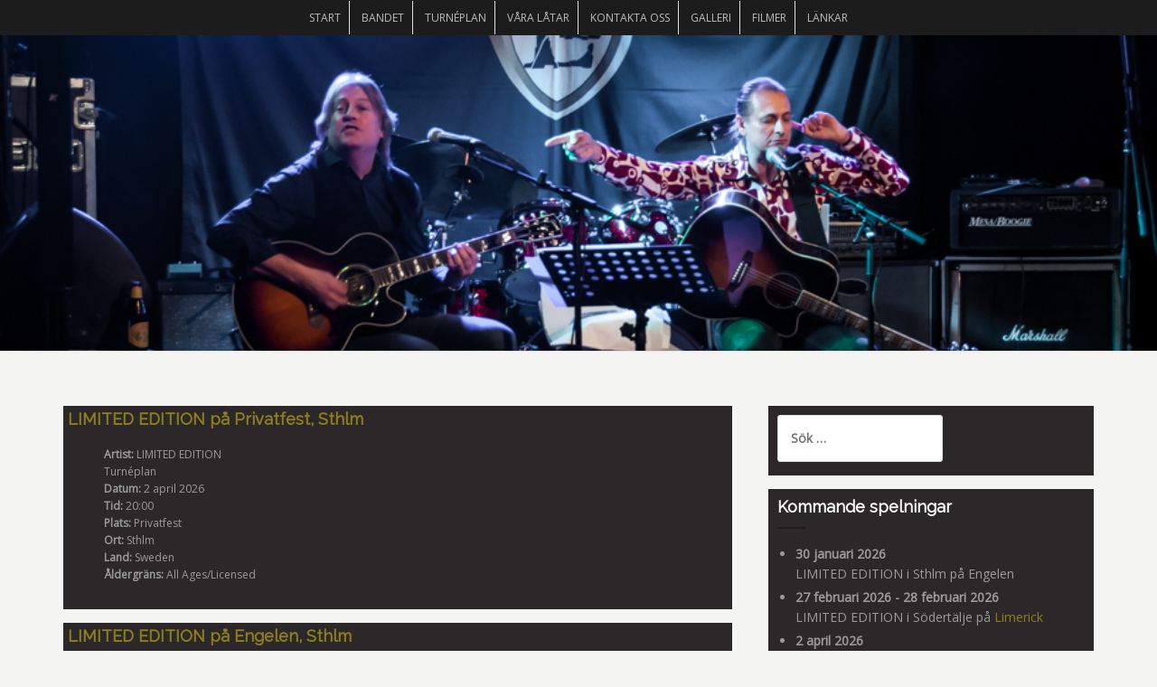

--- FILE ---
content_type: text/html; charset=UTF-8
request_url: https://www.limitededition.nu/turneplan/
body_size: 17826
content:
<!DOCTYPE html>
<html lang="sv-SE">
<head>
<meta charset="UTF-8">
<meta name="viewport" content="width=device-width, initial-scale=1">
<link rel="profile" href="http://gmpg.org/xfn/11">
<link rel="pingback" href="https://www.limitededition.nu/xmlrpc.php">
<script src='https://www.google.com/recaptcha/api.js'></script>

<title>Turnéplan &#8211; LIMITED EDITION</title>
<meta name='robots' content='max-image-preview:large' />
<link rel='dns-prefetch' href='//maxcdn.bootstrapcdn.com' />
<link rel='dns-prefetch' href='//fonts.googleapis.com' />
<link rel="alternate" type="application/rss+xml" title="LIMITED EDITION &raquo; Webbflöde" href="https://www.limitededition.nu/feed/" />
<link rel="alternate" type="application/rss+xml" title="LIMITED EDITION &raquo; Kommentarsflöde" href="https://www.limitededition.nu/comments/feed/" />
<style id='wp-img-auto-sizes-contain-inline-css' type='text/css'>
img:is([sizes=auto i],[sizes^="auto," i]){contain-intrinsic-size:3000px 1500px}
/*# sourceURL=wp-img-auto-sizes-contain-inline-css */
</style>
<link rel='stylesheet' id='sbi_styles-css' href='https://usercontent.one/wp/www.limitededition.nu/wp-content/plugins/instagram-feed/css/sbi-styles.min.css?ver=6.10.0' type='text/css' media='all' />
<style id='wp-emoji-styles-inline-css' type='text/css'>

	img.wp-smiley, img.emoji {
		display: inline !important;
		border: none !important;
		box-shadow: none !important;
		height: 1em !important;
		width: 1em !important;
		margin: 0 0.07em !important;
		vertical-align: -0.1em !important;
		background: none !important;
		padding: 0 !important;
	}
/*# sourceURL=wp-emoji-styles-inline-css */
</style>
<style id='wp-block-library-inline-css' type='text/css'>
:root{--wp-block-synced-color:#7a00df;--wp-block-synced-color--rgb:122,0,223;--wp-bound-block-color:var(--wp-block-synced-color);--wp-editor-canvas-background:#ddd;--wp-admin-theme-color:#007cba;--wp-admin-theme-color--rgb:0,124,186;--wp-admin-theme-color-darker-10:#006ba1;--wp-admin-theme-color-darker-10--rgb:0,107,160.5;--wp-admin-theme-color-darker-20:#005a87;--wp-admin-theme-color-darker-20--rgb:0,90,135;--wp-admin-border-width-focus:2px}@media (min-resolution:192dpi){:root{--wp-admin-border-width-focus:1.5px}}.wp-element-button{cursor:pointer}:root .has-very-light-gray-background-color{background-color:#eee}:root .has-very-dark-gray-background-color{background-color:#313131}:root .has-very-light-gray-color{color:#eee}:root .has-very-dark-gray-color{color:#313131}:root .has-vivid-green-cyan-to-vivid-cyan-blue-gradient-background{background:linear-gradient(135deg,#00d084,#0693e3)}:root .has-purple-crush-gradient-background{background:linear-gradient(135deg,#34e2e4,#4721fb 50%,#ab1dfe)}:root .has-hazy-dawn-gradient-background{background:linear-gradient(135deg,#faaca8,#dad0ec)}:root .has-subdued-olive-gradient-background{background:linear-gradient(135deg,#fafae1,#67a671)}:root .has-atomic-cream-gradient-background{background:linear-gradient(135deg,#fdd79a,#004a59)}:root .has-nightshade-gradient-background{background:linear-gradient(135deg,#330968,#31cdcf)}:root .has-midnight-gradient-background{background:linear-gradient(135deg,#020381,#2874fc)}:root{--wp--preset--font-size--normal:16px;--wp--preset--font-size--huge:42px}.has-regular-font-size{font-size:1em}.has-larger-font-size{font-size:2.625em}.has-normal-font-size{font-size:var(--wp--preset--font-size--normal)}.has-huge-font-size{font-size:var(--wp--preset--font-size--huge)}.has-text-align-center{text-align:center}.has-text-align-left{text-align:left}.has-text-align-right{text-align:right}.has-fit-text{white-space:nowrap!important}#end-resizable-editor-section{display:none}.aligncenter{clear:both}.items-justified-left{justify-content:flex-start}.items-justified-center{justify-content:center}.items-justified-right{justify-content:flex-end}.items-justified-space-between{justify-content:space-between}.screen-reader-text{border:0;clip-path:inset(50%);height:1px;margin:-1px;overflow:hidden;padding:0;position:absolute;width:1px;word-wrap:normal!important}.screen-reader-text:focus{background-color:#ddd;clip-path:none;color:#444;display:block;font-size:1em;height:auto;left:5px;line-height:normal;padding:15px 23px 14px;text-decoration:none;top:5px;width:auto;z-index:100000}html :where(.has-border-color){border-style:solid}html :where([style*=border-top-color]){border-top-style:solid}html :where([style*=border-right-color]){border-right-style:solid}html :where([style*=border-bottom-color]){border-bottom-style:solid}html :where([style*=border-left-color]){border-left-style:solid}html :where([style*=border-width]){border-style:solid}html :where([style*=border-top-width]){border-top-style:solid}html :where([style*=border-right-width]){border-right-style:solid}html :where([style*=border-bottom-width]){border-bottom-style:solid}html :where([style*=border-left-width]){border-left-style:solid}html :where(img[class*=wp-image-]){height:auto;max-width:100%}:where(figure){margin:0 0 1em}html :where(.is-position-sticky){--wp-admin--admin-bar--position-offset:var(--wp-admin--admin-bar--height,0px)}@media screen and (max-width:600px){html :where(.is-position-sticky){--wp-admin--admin-bar--position-offset:0px}}

/*# sourceURL=wp-block-library-inline-css */
</style><style id='global-styles-inline-css' type='text/css'>
:root{--wp--preset--aspect-ratio--square: 1;--wp--preset--aspect-ratio--4-3: 4/3;--wp--preset--aspect-ratio--3-4: 3/4;--wp--preset--aspect-ratio--3-2: 3/2;--wp--preset--aspect-ratio--2-3: 2/3;--wp--preset--aspect-ratio--16-9: 16/9;--wp--preset--aspect-ratio--9-16: 9/16;--wp--preset--color--black: #000000;--wp--preset--color--cyan-bluish-gray: #abb8c3;--wp--preset--color--white: #ffffff;--wp--preset--color--pale-pink: #f78da7;--wp--preset--color--vivid-red: #cf2e2e;--wp--preset--color--luminous-vivid-orange: #ff6900;--wp--preset--color--luminous-vivid-amber: #fcb900;--wp--preset--color--light-green-cyan: #7bdcb5;--wp--preset--color--vivid-green-cyan: #00d084;--wp--preset--color--pale-cyan-blue: #8ed1fc;--wp--preset--color--vivid-cyan-blue: #0693e3;--wp--preset--color--vivid-purple: #9b51e0;--wp--preset--gradient--vivid-cyan-blue-to-vivid-purple: linear-gradient(135deg,rgb(6,147,227) 0%,rgb(155,81,224) 100%);--wp--preset--gradient--light-green-cyan-to-vivid-green-cyan: linear-gradient(135deg,rgb(122,220,180) 0%,rgb(0,208,130) 100%);--wp--preset--gradient--luminous-vivid-amber-to-luminous-vivid-orange: linear-gradient(135deg,rgb(252,185,0) 0%,rgb(255,105,0) 100%);--wp--preset--gradient--luminous-vivid-orange-to-vivid-red: linear-gradient(135deg,rgb(255,105,0) 0%,rgb(207,46,46) 100%);--wp--preset--gradient--very-light-gray-to-cyan-bluish-gray: linear-gradient(135deg,rgb(238,238,238) 0%,rgb(169,184,195) 100%);--wp--preset--gradient--cool-to-warm-spectrum: linear-gradient(135deg,rgb(74,234,220) 0%,rgb(151,120,209) 20%,rgb(207,42,186) 40%,rgb(238,44,130) 60%,rgb(251,105,98) 80%,rgb(254,248,76) 100%);--wp--preset--gradient--blush-light-purple: linear-gradient(135deg,rgb(255,206,236) 0%,rgb(152,150,240) 100%);--wp--preset--gradient--blush-bordeaux: linear-gradient(135deg,rgb(254,205,165) 0%,rgb(254,45,45) 50%,rgb(107,0,62) 100%);--wp--preset--gradient--luminous-dusk: linear-gradient(135deg,rgb(255,203,112) 0%,rgb(199,81,192) 50%,rgb(65,88,208) 100%);--wp--preset--gradient--pale-ocean: linear-gradient(135deg,rgb(255,245,203) 0%,rgb(182,227,212) 50%,rgb(51,167,181) 100%);--wp--preset--gradient--electric-grass: linear-gradient(135deg,rgb(202,248,128) 0%,rgb(113,206,126) 100%);--wp--preset--gradient--midnight: linear-gradient(135deg,rgb(2,3,129) 0%,rgb(40,116,252) 100%);--wp--preset--font-size--small: 13px;--wp--preset--font-size--medium: 20px;--wp--preset--font-size--large: 36px;--wp--preset--font-size--x-large: 42px;--wp--preset--spacing--20: 0.44rem;--wp--preset--spacing--30: 0.67rem;--wp--preset--spacing--40: 1rem;--wp--preset--spacing--50: 1.5rem;--wp--preset--spacing--60: 2.25rem;--wp--preset--spacing--70: 3.38rem;--wp--preset--spacing--80: 5.06rem;--wp--preset--shadow--natural: 6px 6px 9px rgba(0, 0, 0, 0.2);--wp--preset--shadow--deep: 12px 12px 50px rgba(0, 0, 0, 0.4);--wp--preset--shadow--sharp: 6px 6px 0px rgba(0, 0, 0, 0.2);--wp--preset--shadow--outlined: 6px 6px 0px -3px rgb(255, 255, 255), 6px 6px rgb(0, 0, 0);--wp--preset--shadow--crisp: 6px 6px 0px rgb(0, 0, 0);}:where(.is-layout-flex){gap: 0.5em;}:where(.is-layout-grid){gap: 0.5em;}body .is-layout-flex{display: flex;}.is-layout-flex{flex-wrap: wrap;align-items: center;}.is-layout-flex > :is(*, div){margin: 0;}body .is-layout-grid{display: grid;}.is-layout-grid > :is(*, div){margin: 0;}:where(.wp-block-columns.is-layout-flex){gap: 2em;}:where(.wp-block-columns.is-layout-grid){gap: 2em;}:where(.wp-block-post-template.is-layout-flex){gap: 1.25em;}:where(.wp-block-post-template.is-layout-grid){gap: 1.25em;}.has-black-color{color: var(--wp--preset--color--black) !important;}.has-cyan-bluish-gray-color{color: var(--wp--preset--color--cyan-bluish-gray) !important;}.has-white-color{color: var(--wp--preset--color--white) !important;}.has-pale-pink-color{color: var(--wp--preset--color--pale-pink) !important;}.has-vivid-red-color{color: var(--wp--preset--color--vivid-red) !important;}.has-luminous-vivid-orange-color{color: var(--wp--preset--color--luminous-vivid-orange) !important;}.has-luminous-vivid-amber-color{color: var(--wp--preset--color--luminous-vivid-amber) !important;}.has-light-green-cyan-color{color: var(--wp--preset--color--light-green-cyan) !important;}.has-vivid-green-cyan-color{color: var(--wp--preset--color--vivid-green-cyan) !important;}.has-pale-cyan-blue-color{color: var(--wp--preset--color--pale-cyan-blue) !important;}.has-vivid-cyan-blue-color{color: var(--wp--preset--color--vivid-cyan-blue) !important;}.has-vivid-purple-color{color: var(--wp--preset--color--vivid-purple) !important;}.has-black-background-color{background-color: var(--wp--preset--color--black) !important;}.has-cyan-bluish-gray-background-color{background-color: var(--wp--preset--color--cyan-bluish-gray) !important;}.has-white-background-color{background-color: var(--wp--preset--color--white) !important;}.has-pale-pink-background-color{background-color: var(--wp--preset--color--pale-pink) !important;}.has-vivid-red-background-color{background-color: var(--wp--preset--color--vivid-red) !important;}.has-luminous-vivid-orange-background-color{background-color: var(--wp--preset--color--luminous-vivid-orange) !important;}.has-luminous-vivid-amber-background-color{background-color: var(--wp--preset--color--luminous-vivid-amber) !important;}.has-light-green-cyan-background-color{background-color: var(--wp--preset--color--light-green-cyan) !important;}.has-vivid-green-cyan-background-color{background-color: var(--wp--preset--color--vivid-green-cyan) !important;}.has-pale-cyan-blue-background-color{background-color: var(--wp--preset--color--pale-cyan-blue) !important;}.has-vivid-cyan-blue-background-color{background-color: var(--wp--preset--color--vivid-cyan-blue) !important;}.has-vivid-purple-background-color{background-color: var(--wp--preset--color--vivid-purple) !important;}.has-black-border-color{border-color: var(--wp--preset--color--black) !important;}.has-cyan-bluish-gray-border-color{border-color: var(--wp--preset--color--cyan-bluish-gray) !important;}.has-white-border-color{border-color: var(--wp--preset--color--white) !important;}.has-pale-pink-border-color{border-color: var(--wp--preset--color--pale-pink) !important;}.has-vivid-red-border-color{border-color: var(--wp--preset--color--vivid-red) !important;}.has-luminous-vivid-orange-border-color{border-color: var(--wp--preset--color--luminous-vivid-orange) !important;}.has-luminous-vivid-amber-border-color{border-color: var(--wp--preset--color--luminous-vivid-amber) !important;}.has-light-green-cyan-border-color{border-color: var(--wp--preset--color--light-green-cyan) !important;}.has-vivid-green-cyan-border-color{border-color: var(--wp--preset--color--vivid-green-cyan) !important;}.has-pale-cyan-blue-border-color{border-color: var(--wp--preset--color--pale-cyan-blue) !important;}.has-vivid-cyan-blue-border-color{border-color: var(--wp--preset--color--vivid-cyan-blue) !important;}.has-vivid-purple-border-color{border-color: var(--wp--preset--color--vivid-purple) !important;}.has-vivid-cyan-blue-to-vivid-purple-gradient-background{background: var(--wp--preset--gradient--vivid-cyan-blue-to-vivid-purple) !important;}.has-light-green-cyan-to-vivid-green-cyan-gradient-background{background: var(--wp--preset--gradient--light-green-cyan-to-vivid-green-cyan) !important;}.has-luminous-vivid-amber-to-luminous-vivid-orange-gradient-background{background: var(--wp--preset--gradient--luminous-vivid-amber-to-luminous-vivid-orange) !important;}.has-luminous-vivid-orange-to-vivid-red-gradient-background{background: var(--wp--preset--gradient--luminous-vivid-orange-to-vivid-red) !important;}.has-very-light-gray-to-cyan-bluish-gray-gradient-background{background: var(--wp--preset--gradient--very-light-gray-to-cyan-bluish-gray) !important;}.has-cool-to-warm-spectrum-gradient-background{background: var(--wp--preset--gradient--cool-to-warm-spectrum) !important;}.has-blush-light-purple-gradient-background{background: var(--wp--preset--gradient--blush-light-purple) !important;}.has-blush-bordeaux-gradient-background{background: var(--wp--preset--gradient--blush-bordeaux) !important;}.has-luminous-dusk-gradient-background{background: var(--wp--preset--gradient--luminous-dusk) !important;}.has-pale-ocean-gradient-background{background: var(--wp--preset--gradient--pale-ocean) !important;}.has-electric-grass-gradient-background{background: var(--wp--preset--gradient--electric-grass) !important;}.has-midnight-gradient-background{background: var(--wp--preset--gradient--midnight) !important;}.has-small-font-size{font-size: var(--wp--preset--font-size--small) !important;}.has-medium-font-size{font-size: var(--wp--preset--font-size--medium) !important;}.has-large-font-size{font-size: var(--wp--preset--font-size--large) !important;}.has-x-large-font-size{font-size: var(--wp--preset--font-size--x-large) !important;}
/*# sourceURL=global-styles-inline-css */
</style>

<style id='classic-theme-styles-inline-css' type='text/css'>
/*! This file is auto-generated */
.wp-block-button__link{color:#fff;background-color:#32373c;border-radius:9999px;box-shadow:none;text-decoration:none;padding:calc(.667em + 2px) calc(1.333em + 2px);font-size:1.125em}.wp-block-file__button{background:#32373c;color:#fff;text-decoration:none}
/*# sourceURL=/wp-includes/css/classic-themes.min.css */
</style>
<link rel='stylesheet' id='cff-css' href='https://usercontent.one/wp/www.limitededition.nu/wp-content/plugins/custom-facebook-feed/assets/css/cff-style.min.css?ver=4.3.4' type='text/css' media='all' />
<link rel='stylesheet' id='sb-font-awesome-css' href='https://maxcdn.bootstrapcdn.com/font-awesome/4.7.0/css/font-awesome.min.css?ver=6.9' type='text/css' media='all' />
<link rel='stylesheet' id='parent-style-css' href='https://usercontent.one/wp/www.limitededition.nu/wp-content/themes/amadeus/style.css?ver=6.9' type='text/css' media='all' />
<link rel='stylesheet' id='child-style-css' href='https://usercontent.one/wp/www.limitededition.nu/wp-content/themes/amadeus-child/style.css?ver=6.9' type='text/css' media='all' />
<link rel='stylesheet' id='amadeus-bootstrap-css' href='https://usercontent.one/wp/www.limitededition.nu/wp-content/themes/amadeus/css/bootstrap/css/bootstrap.min.css?ver=1' type='text/css' media='all' />
<link rel='stylesheet' id='amadeus-body-fonts-css' href='//fonts.googleapis.com/css?family=Open+Sans&#038;ver=6.9' type='text/css' media='all' />
<link rel='stylesheet' id='amadeus-headings-fonts-css' href='//fonts.googleapis.com/css?family=Raleway&#038;ver=6.9' type='text/css' media='all' />
<link rel='stylesheet' id='amadeus-style-css' href='https://usercontent.one/wp/www.limitededition.nu/wp-content/themes/amadeus-child/style.css?ver=6.9' type='text/css' media='all' />
<style id='amadeus-style-inline-css' type='text/css'>
.site-branding { padding:0px 0; }
.header-image { height:350px; }
@media only screen and (max-width: 1024px) { .header-image { height:300px; } }
.site-logo { max-width:1200px; }
.custom-logo { max-width:1200px; }
a, a:hover, .main-navigation a:hover, .nav-next a:hover, .nav-previous a:hover, .social-navigation li a:hover { color:#8e7f1c !important;}
button, .button, input[type="button"], input[type="reset"], input[type="submit"], .entry-thumb-inner { background-color:#8e7f1c}
body, .widget a { color:#9b9b9b}
.social-navigation { background-color:#fff}
.social-navigation li a::before { background-color:#1c1c1c}
.branding-wrapper { background-color:#fff}
.main-navigation { background-color:#191919}
.main-navigation a { color:#bcbcbc !important;}
.site-title a, .site-title a:hover { color:#161616 !important;}
.site-description { color:#767676}
.entry-title, .entry-title a { color:#8e7f1c !important;}
.entry-meta, .entry-meta a, .entry-footer, .entry-footer a { color:#282828 !important;}
.site-footer, .footer-widget-area { background-color:#1e1e1e}
body { font-family:'Open Sans', sans-serif;}
h1, h2, h3, h4, h5, h6 { font-family:'Raleway', sans-serif;}
body { font-size:14px; }

/*# sourceURL=amadeus-style-inline-css */
</style>
<link rel='stylesheet' id='amadeus-font-awesome-css' href='https://usercontent.one/wp/www.limitededition.nu/wp-content/themes/amadeus/fonts/font-awesome.min.css?ver=6.9' type='text/css' media='all' />
<script type="text/javascript" src="https://www.limitededition.nu/wp-includes/js/jquery/jquery.min.js?ver=3.7.1" id="jquery-core-js"></script>
<script type="text/javascript" src="https://www.limitededition.nu/wp-includes/js/jquery/jquery-migrate.min.js?ver=3.4.1" id="jquery-migrate-js"></script>
<script type="text/javascript" src="https://usercontent.one/wp/www.limitededition.nu/wp-content/plugins/gigpress/scripts/gigpress.js?ver=6.9" id="gigpress-js-js"></script>
<script type="text/javascript" src="https://usercontent.one/wp/www.limitededition.nu/wp-content/themes/amadeus/js/jquery.fitvids.min.js?ver=1" id="amadeus-fitvids-js"></script>
<script type="text/javascript" src="https://usercontent.one/wp/www.limitededition.nu/wp-content/themes/amadeus/js/jquery.slicknav.min.js?ver=1" id="amadeus-slicknav-js"></script>
<script type="text/javascript" src="https://usercontent.one/wp/www.limitededition.nu/wp-content/themes/amadeus/js/parallax.min.js?ver=1" id="amadeus-parallax-js"></script>
<script type="text/javascript" src="https://usercontent.one/wp/www.limitededition.nu/wp-content/themes/amadeus-child/js/scripts.js?ver=1" id="amadeus-scripts-js"></script>
<link rel="https://api.w.org/" href="https://www.limitededition.nu/wp-json/" /><link rel="EditURI" type="application/rsd+xml" title="RSD" href="https://www.limitededition.nu/xmlrpc.php?rsd" />
<meta name="generator" content="WordPress 6.9" />
<link href="https://www.limitededition.nu/?feed=gigpress" rel="alternate" type="application/rss+xml" title="Upcoming shows" />
<style>[class*=" icon-oc-"],[class^=icon-oc-]{speak:none;font-style:normal;font-weight:400;font-variant:normal;text-transform:none;line-height:1;-webkit-font-smoothing:antialiased;-moz-osx-font-smoothing:grayscale}.icon-oc-one-com-white-32px-fill:before{content:"901"}.icon-oc-one-com:before{content:"900"}#one-com-icon,.toplevel_page_onecom-wp .wp-menu-image{speak:none;display:flex;align-items:center;justify-content:center;text-transform:none;line-height:1;-webkit-font-smoothing:antialiased;-moz-osx-font-smoothing:grayscale}.onecom-wp-admin-bar-item>a,.toplevel_page_onecom-wp>.wp-menu-name{font-size:16px;font-weight:400;line-height:1}.toplevel_page_onecom-wp>.wp-menu-name img{width:69px;height:9px;}.wp-submenu-wrap.wp-submenu>.wp-submenu-head>img{width:88px;height:auto}.onecom-wp-admin-bar-item>a img{height:7px!important}.onecom-wp-admin-bar-item>a img,.toplevel_page_onecom-wp>.wp-menu-name img{opacity:.8}.onecom-wp-admin-bar-item.hover>a img,.toplevel_page_onecom-wp.wp-has-current-submenu>.wp-menu-name img,li.opensub>a.toplevel_page_onecom-wp>.wp-menu-name img{opacity:1}#one-com-icon:before,.onecom-wp-admin-bar-item>a:before,.toplevel_page_onecom-wp>.wp-menu-image:before{content:'';position:static!important;background-color:rgba(240,245,250,.4);border-radius:102px;width:18px;height:18px;padding:0!important}.onecom-wp-admin-bar-item>a:before{width:14px;height:14px}.onecom-wp-admin-bar-item.hover>a:before,.toplevel_page_onecom-wp.opensub>a>.wp-menu-image:before,.toplevel_page_onecom-wp.wp-has-current-submenu>.wp-menu-image:before{background-color:#76b82a}.onecom-wp-admin-bar-item>a{display:inline-flex!important;align-items:center;justify-content:center}#one-com-logo-wrapper{font-size:4em}#one-com-icon{vertical-align:middle}.imagify-welcome{display:none !important;}</style><!--[if lt IE 9]>
<script src="https://usercontent.one/wp/www.limitededition.nu/wp-content/themes/amadeus/js/html5shiv.js"></script>
<![endif]-->
			<style type="text/css">
				.header-image {
					background: url(https://usercontent.one/wp/www.limitededition.nu/wp-content/uploads/2018/12/dsc_6080-1.jpg) no-repeat;
					background-position: center top;
					background-attachment: fixed;
					background-size: cover;
				}
			</style>
					<style type="text/css" id="wp-custom-css">
			.header-image {
   background-attachment: 
		 scroll;
}

body {
	background-color: #F4F4F3;


	line-height: 1.6;
	word-wrap: break-word;
}
h1,
h2,
h3,
h4,
h5,
h6 {
	color: #fff;

	font-weight: 700;
}
h1 {
	font-size: 18px;
}
a,
a:hover {
	color: #618eba;
}

.bypostauthor {
	display: block;
}
.main-navigation {

	float: left;
	clear: both;
	width: 100%;
	border-top: 1px solid #1c1c1c;
	border-bottom: 1px solid #1c1c1c;
		background-color: #1c1c1c;
}

.main-navigation li {
	display: inline-block;
	position: relative;
	padding: 9px;
	border-right: 1px solid #e0e0e0;
	font-size: 12px;
	font-weight: 200;
	text-transform: uppercase;
	background-color: #1c1c1c;
}

.hentry {
	margin: 0 0 15px;
	border: 0px solid #e0e0e0;
padding: 0px;
	background-color: #2C2829;
}
.post-inner {
	padding: 5px;
	font-size: 12px;
}
.page .hentry {
	padding: 35px;
}
.entry-header {
	margin-bottom: 1px;}

.widget-area .widget {
	margin: 0 0 15px;
	padding: 10px;
	border: 0px solid #e0e0e0;

	background-color: #2C2829;
}
		</style>
		<link rel='stylesheet' id='gigpress-css-css' href='https://usercontent.one/wp/www.limitededition.nu/wp-content/plugins/gigpress/css/gigpress.css?ver=6.9' type='text/css' media='all' />
</head>

<body class="blog wp-theme-amadeus wp-child-theme-amadeus-child group-blog">
<div id="page" class="hfeed site">
	<a class="skip-link screen-reader-text" href="#content">Gå till innehåll</a>

	<header id="masthead" class="site-header clearfix" role="banner">

			

				<nav id="site-navigation" class="main-navigation menu-above" role="navigation">
			<div class="container">
			<div class="menu-huvudmeny-container"><ul id="primary-menu" class="menu"><li id="menu-item-341" class="menu-item menu-item-type-post_type menu-item-object-page menu-item-home menu-item-341"><a href="https://www.limitededition.nu/">START</a></li>
<li id="menu-item-342" class="menu-item menu-item-type-post_type menu-item-object-page menu-item-342"><a href="https://www.limitededition.nu/bandet/">Bandet</a></li>
<li id="menu-item-348" class="menu-item menu-item-type-post_type menu-item-object-page current-menu-item page_item page-item-84 current_page_item current_page_parent menu-item-348"><a href="https://www.limitededition.nu/turneplan/" aria-current="page">Turnéplan</a></li>
<li id="menu-item-340" class="menu-item menu-item-type-post_type menu-item-object-page menu-item-340"><a href="https://www.limitededition.nu/musik/">Våra låtar</a></li>
<li id="menu-item-347" class="menu-item menu-item-type-post_type menu-item-object-page menu-item-347"><a href="https://www.limitededition.nu/?page_id=86">Kontakta oss</a></li>
<li id="menu-item-345" class="menu-item menu-item-type-post_type menu-item-object-page menu-item-345"><a href="https://www.limitededition.nu/bilder/">Galleri</a></li>
<li id="menu-item-344" class="menu-item menu-item-type-post_type menu-item-object-page menu-item-344"><a href="https://www.limitededition.nu/filmer/">Filmer</a></li>
<li id="menu-item-855" class="menu-item menu-item-type-post_type menu-item-object-page menu-item-855"><a href="https://www.limitededition.nu/lankar/">Länkar</a></li>
</ul></div>			</div>
		</nav><!-- #site-navigation -->
		<nav class="mobile-nav"></nav>
				

		<div class="branding-wrapper">
			<div class="container">
				<div class="site-branding">
									</div><!-- .site-branding -->
			</div>
		</div>

		
	</header><!-- #masthead -->

	<div class="header-image"></div>
	<div id="content" class="site-content container">

	<div id="primary" class="content-area">
		<main id="main" class="site-main" role="main">

					
				
<article id="post-1164" class="post-1164 post type-post status-publish format-standard hentry category-spelningar">
	
	<div class="post-inner">
		<header class="entry-header">
			<h1 class="entry-title"><a href="https://www.limitededition.nu/2025/12/31/limited-edition-pa-privatfest-sthlm/" rel="bookmark">LIMITED EDITION på Privatfest, Sthlm</a></h1>
					</header><!-- .entry-header -->

		<div class="entry-content">
							

<ul class="gigpress-related-show active">
    <li>
        <span class="gigpress-related-label">Artist:</span>
        <span class="gigpress-related-item">LIMITED EDITION</span>
    </li>
	        <li>
			            <span class="gigpress-related-item">Turnéplan</span>
        </li>
	    <li>
        <span class="gigpress-related-label">Datum:</span>
        <span class="gigpress-related-item">2 april 2026		</span>
    </li>
	        <li>
            <span class="gigpress-related-label">Tid:</span>
            <span class="gigpress-related-item">20:00</span>
        </li>
	
    <li>
        <span class="gigpress-related-label">Plats:</span>
        <span class="gigpress-show-related">Privatfest</span>
    </li>

    <li>
        <span class="gigpress-related-label">Ort:</span>
        <span class="gigpress-related-item">Sthlm		</span>
    </li>
		    <li>
        <span class="gigpress-related-label">Land:</span>
        <span class="gigpress-related-item">Sweden</span>
    </li>
		        <li>
            <span class="gigpress-related-label">Åldergräns:</span>
            <span class="gigpress-related-item">All Ages/Licensed</span>
        </li>
	
	
	
	
	</ul><script type="application/ld+json">[
    {
        "@context": "http://schema.org",
        "@type": "Event",
        "name": "Turn\u00e9plan",
        "startDate": "2026-04-02T20:00:00",
        "url": "https://www.limitededition.nu/2025/12/31/limited-edition-pa-privatfest-sthlm/",
        "typicalAgeRange": "All Ages/Licensed",
        "performers": {
            "@type": "Organization",
            "name": "LIMITED EDITION"
        },
        "location": {
            "@type": "Place",
            "name": "Privatfest",
            "address": {
                "@type": "PostalAddress",
                "addressLocality": "Sthlm",
                "addressCountry": "Sweden"
            }
        }
    }
]</script>			
					</div><!-- .entry-content -->
	</div>
</article><!-- #post-## -->

			
				
<article id="post-1163" class="post-1163 post type-post status-publish format-standard hentry category-spelningar">
	
	<div class="post-inner">
		<header class="entry-header">
			<h1 class="entry-title"><a href="https://www.limitededition.nu/2025/12/31/limited-edition-pa-engelen-sthlm-9/" rel="bookmark">LIMITED EDITION på Engelen, Sthlm</a></h1>
					</header><!-- .entry-header -->

		<div class="entry-content">
							

<ul class="gigpress-related-show active">
    <li>
        <span class="gigpress-related-label">Artist:</span>
        <span class="gigpress-related-item">LIMITED EDITION</span>
    </li>
	        <li>
			            <span class="gigpress-related-item">Turnéplan</span>
        </li>
	    <li>
        <span class="gigpress-related-label">Datum:</span>
        <span class="gigpress-related-item">18 april 2026		</span>
    </li>
	        <li>
            <span class="gigpress-related-label">Tid:</span>
            <span class="gigpress-related-item">20:00</span>
        </li>
	
    <li>
        <span class="gigpress-related-label">Plats:</span>
        <span class="gigpress-show-related">Engelen</span>
    </li>

    <li>
        <span class="gigpress-related-label">Ort:</span>
        <span class="gigpress-related-item">Sthlm		</span>
    </li>
		    <li>
        <span class="gigpress-related-label">Land:</span>
        <span class="gigpress-related-item">Sweden</span>
    </li>
		        <li>
            <span class="gigpress-related-label">Åldergräns:</span>
            <span class="gigpress-related-item">All Ages/Licensed</span>
        </li>
	
	
	
	
	</ul><script type="application/ld+json">[
    {
        "@context": "http://schema.org",
        "@type": "Event",
        "name": "Turn\u00e9plan",
        "startDate": "2026-04-18T20:00:00",
        "url": "https://www.limitededition.nu/2025/12/31/limited-edition-pa-engelen-sthlm-9/",
        "typicalAgeRange": "All Ages/Licensed",
        "performers": {
            "@type": "Organization",
            "name": "LIMITED EDITION"
        },
        "location": {
            "@type": "Place",
            "name": "Engelen",
            "address": {
                "@type": "PostalAddress",
                "addressLocality": "Sthlm",
                "addressCountry": "Sweden"
            }
        }
    }
]</script>			
					</div><!-- .entry-content -->
	</div>
</article><!-- #post-## -->

			
				
<article id="post-1162" class="post-1162 post type-post status-publish format-standard hentry category-spelningar">
	
	<div class="post-inner">
		<header class="entry-header">
			<h1 class="entry-title"><a href="https://www.limitededition.nu/2025/12/31/limited-edition-pa-limerick-sodertalje/" rel="bookmark">LIMITED EDITION på Limerick, Södertälje</a></h1>
					</header><!-- .entry-header -->

		<div class="entry-content">
							

<ul class="gigpress-related-show active">
    <li>
        <span class="gigpress-related-label">Artist:</span>
        <span class="gigpress-related-item">LIMITED EDITION</span>
    </li>
	        <li>
			            <span class="gigpress-related-item">Turnéplan</span>
        </li>
	    <li>
        <span class="gigpress-related-label">Datum:</span>
        <span class="gigpress-related-item">27 februari 2026 - 28 februari 2026		</span>
    </li>
	        <li>
            <span class="gigpress-related-label">Tid:</span>
            <span class="gigpress-related-item">20:00</span>
        </li>
	
    <li>
        <span class="gigpress-related-label">Plats:</span>
        <span class="gigpress-show-related"><a href="https://www.facebook.com/Limerickbarochgrill">Limerick</a></span>
    </li>

    <li>
        <span class="gigpress-related-label">Ort:</span>
        <span class="gigpress-related-item">Södertälje		</span>
    </li>
	        <li>
            <span class="gigpress-related-label">Adress:</span>
            <span class="gigpress-related-item"><a href="http://maps.google.com/maps?&amp;q=K%C3%B6pmangatan+5,S%C3%B6dert%C3%A4lje,SE" class="gigpress-address">Köpmangatan 5</a></span>
        </li>
		    <li>
        <span class="gigpress-related-label">Land:</span>
        <span class="gigpress-related-item">Sweden</span>
    </li>
		        <li>
            <span class="gigpress-related-label">Åldergräns:</span>
            <span class="gigpress-related-item">All Ages/Licensed</span>
        </li>
	
	
	
	
	</ul><script type="application/ld+json">[
    {
        "@context": "http://schema.org",
        "@type": "Event",
        "name": "Turn\u00e9plan",
        "startDate": "2026-02-27T20:00:00",
        "url": "https://www.limitededition.nu/2025/12/31/limited-edition-pa-limerick-sodertalje/",
        "endDate": "2026-02-28T20:00:00",
        "typicalAgeRange": "All Ages/Licensed",
        "performers": {
            "@type": "Organization",
            "name": "LIMITED EDITION"
        },
        "location": {
            "@type": "Place",
            "name": "Limerick",
            "url": "https://www.facebook.com/Limerickbarochgrill",
            "address": {
                "@type": "PostalAddress",
                "streetAddress": "K\u00f6pmangatan 5",
                "addressLocality": "S\u00f6dert\u00e4lje",
                "addressCountry": "Sweden"
            }
        }
    }
]</script>			
					</div><!-- .entry-content -->
	</div>
</article><!-- #post-## -->

			
				
<article id="post-1161" class="post-1161 post type-post status-publish format-standard hentry category-spelningar">
	
	<div class="post-inner">
		<header class="entry-header">
			<h1 class="entry-title"><a href="https://www.limitededition.nu/2025/12/31/limited-edition-pa-engelen-sthlm-8/" rel="bookmark">LIMITED EDITION på Engelen, Sthlm</a></h1>
					</header><!-- .entry-header -->

		<div class="entry-content">
							

<ul class="gigpress-related-show active">
    <li>
        <span class="gigpress-related-label">Artist:</span>
        <span class="gigpress-related-item">LIMITED EDITION</span>
    </li>
	        <li>
			            <span class="gigpress-related-item">Turnéplan</span>
        </li>
	    <li>
        <span class="gigpress-related-label">Datum:</span>
        <span class="gigpress-related-item">30 januari 2026		</span>
    </li>
	        <li>
            <span class="gigpress-related-label">Tid:</span>
            <span class="gigpress-related-item">20:00</span>
        </li>
	
    <li>
        <span class="gigpress-related-label">Plats:</span>
        <span class="gigpress-show-related">Engelen</span>
    </li>

    <li>
        <span class="gigpress-related-label">Ort:</span>
        <span class="gigpress-related-item">Sthlm		</span>
    </li>
		    <li>
        <span class="gigpress-related-label">Land:</span>
        <span class="gigpress-related-item">Sweden</span>
    </li>
		        <li>
            <span class="gigpress-related-label">Åldergräns:</span>
            <span class="gigpress-related-item">All Ages/Licensed</span>
        </li>
	
	
	
	
	</ul><script type="application/ld+json">[
    {
        "@context": "http://schema.org",
        "@type": "Event",
        "name": "Turn\u00e9plan",
        "startDate": "2026-01-30T20:00:00",
        "url": "https://www.limitededition.nu/2025/12/31/limited-edition-pa-engelen-sthlm-8/",
        "typicalAgeRange": "All Ages/Licensed",
        "performers": {
            "@type": "Organization",
            "name": "LIMITED EDITION"
        },
        "location": {
            "@type": "Place",
            "name": "Engelen",
            "address": {
                "@type": "PostalAddress",
                "addressLocality": "Sthlm",
                "addressCountry": "Sweden"
            }
        }
    }
]</script>			
					</div><!-- .entry-content -->
	</div>
</article><!-- #post-## -->

			
				
<article id="post-1159" class="post-1159 post type-post status-publish format-standard hentry category-spelningar">
	
	<div class="post-inner">
		<header class="entry-header">
			<h1 class="entry-title"><a href="https://www.limitededition.nu/2025/09/11/limited-edition-pa-engelen-sthlm-7/" rel="bookmark">LIMITED EDITION på Engelen, Sthlm</a></h1>
					</header><!-- .entry-header -->

		<div class="entry-content">
							

<ul class="gigpress-related-show active">
    <li>
        <span class="gigpress-related-label">Artist:</span>
        <span class="gigpress-related-item">LIMITED EDITION</span>
    </li>
	        <li>
			            <span class="gigpress-related-item">Turnéplan</span>
        </li>
	    <li>
        <span class="gigpress-related-label">Datum:</span>
        <span class="gigpress-related-item">29 november 2025		</span>
    </li>
	        <li>
            <span class="gigpress-related-label">Tid:</span>
            <span class="gigpress-related-item">20:00</span>
        </li>
	
    <li>
        <span class="gigpress-related-label">Plats:</span>
        <span class="gigpress-show-related">Engelen</span>
    </li>

    <li>
        <span class="gigpress-related-label">Ort:</span>
        <span class="gigpress-related-item">Sthlm		</span>
    </li>
		    <li>
        <span class="gigpress-related-label">Land:</span>
        <span class="gigpress-related-item">Sweden</span>
    </li>
		        <li>
            <span class="gigpress-related-label">Åldergräns:</span>
            <span class="gigpress-related-item">All Ages/Licensed</span>
        </li>
	
	
	
	
	</ul><script type="application/ld+json">[
    {
        "@context": "http://schema.org",
        "@type": "Event",
        "name": "Turn\u00e9plan",
        "startDate": "2025-11-29T20:00:00",
        "url": "https://www.limitededition.nu/2025/09/11/limited-edition-pa-engelen-sthlm-7/",
        "typicalAgeRange": "All Ages/Licensed",
        "performers": {
            "@type": "Organization",
            "name": "LIMITED EDITION"
        },
        "location": {
            "@type": "Place",
            "name": "Engelen",
            "address": {
                "@type": "PostalAddress",
                "addressLocality": "Sthlm",
                "addressCountry": "Sweden"
            }
        }
    }
]</script>			
					</div><!-- .entry-content -->
	</div>
</article><!-- #post-## -->

			
				
<article id="post-1149" class="post-1149 post type-post status-publish format-standard hentry category-spelningar">
	
	<div class="post-inner">
		<header class="entry-header">
			<h1 class="entry-title"><a href="https://www.limitededition.nu/2025/01/23/limited-edition-pa-restaurang-melins-huddinge/" rel="bookmark">LIMITED EDITION på Restaurang Melins, Huddinge</a></h1>
					</header><!-- .entry-header -->

		<div class="entry-content">
							

<ul class="gigpress-related-show active">
    <li>
        <span class="gigpress-related-label">Artist:</span>
        <span class="gigpress-related-item">LIMITED EDITION</span>
    </li>
	        <li>
			            <span class="gigpress-related-item">Turnéplan</span>
        </li>
	    <li>
        <span class="gigpress-related-label">Datum:</span>
        <span class="gigpress-related-item">29 mars 2025		</span>
    </li>
	        <li>
            <span class="gigpress-related-label">Tid:</span>
            <span class="gigpress-related-item">21:00</span>
        </li>
	
    <li>
        <span class="gigpress-related-label">Plats:</span>
        <span class="gigpress-show-related"><a href="http://restaurangmelins.se">Restaurang Melins</a></span>
    </li>

    <li>
        <span class="gigpress-related-label">Ort:</span>
        <span class="gigpress-related-item">Huddinge		</span>
    </li>
	        <li>
            <span class="gigpress-related-label">Adress:</span>
            <span class="gigpress-related-item"><a href="http://maps.google.com/maps?&amp;q=Sj%C3%B6dalstorget+11,Huddinge,SE" class="gigpress-address">Sjödalstorget 11</a></span>
        </li>
		    <li>
        <span class="gigpress-related-label">Land:</span>
        <span class="gigpress-related-item">Sweden</span>
    </li>
		        <li>
            <span class="gigpress-related-label">Åldergräns:</span>
            <span class="gigpress-related-item">All Ages/Licensed</span>
        </li>
	
	
	
	
	        <li>
            <span class="gigpress-related-label">Noteringar:</span>
            <span class="gigpress-related-item">Kom och bli ännu gladare. Ät, drick och bli lycklig. Sjung dansa vifta och bli salig med L.E.
Återigen en mycket speciell kväll</span>
        </li>
	</ul><script type="application/ld+json">[
    {
        "@context": "http://schema.org",
        "@type": "Event",
        "name": "Turn\u00e9plan",
        "startDate": "2025-03-29T21:00:00",
        "url": "https://www.limitededition.nu/2025/01/23/limited-edition-pa-restaurang-melins-huddinge/",
        "description": "Kom och bli \u00e4nnu gladare. \u00c4t, drick och bli lycklig. Sjung dansa vifta och bli salig med L.E.\r\n\u00c5terigen en mycket speciell kv\u00e4ll",
        "typicalAgeRange": "All Ages/Licensed",
        "performers": {
            "@type": "Organization",
            "name": "LIMITED EDITION"
        },
        "location": {
            "@type": "Place",
            "name": "Restaurang Melins",
            "url": "http://restaurangmelins.se",
            "address": {
                "@type": "PostalAddress",
                "streetAddress": "Sj\u00f6dalstorget 11",
                "addressLocality": "Huddinge",
                "addressCountry": "Sweden"
            }
        }
    }
]</script>			
					</div><!-- .entry-content -->
	</div>
</article><!-- #post-## -->

			
				
<article id="post-1146" class="post-1146 post type-post status-publish format-standard hentry category-spelningar">
	
	<div class="post-inner">
		<header class="entry-header">
			<h1 class="entry-title"><a href="https://www.limitededition.nu/2025/01/15/limited-edition-pa-limerick-bar-grill-kopmangatan-5-151-71-sodertalje/" rel="bookmark">LIMITED EDITION på Limerick Bar &#038; Grill, Köpmangatan 5, 151 71, Södertälje</a></h1>
					</header><!-- .entry-header -->

		<div class="entry-content">
							

<ul class="gigpress-related-show active">
    <li>
        <span class="gigpress-related-label">Artist:</span>
        <span class="gigpress-related-item">LIMITED EDITION</span>
    </li>
	        <li>
			            <span class="gigpress-related-item">Turnéplan</span>
        </li>
	    <li>
        <span class="gigpress-related-label">Datum:</span>
        <span class="gigpress-related-item">8 augusti 2025 - 9 augusti 2025		</span>
    </li>
	        <li>
            <span class="gigpress-related-label">Tid:</span>
            <span class="gigpress-related-item">20:00</span>
        </li>
	
    <li>
        <span class="gigpress-related-label">Plats:</span>
        <span class="gigpress-show-related">Limerick Bar &#038; Grill</span>
    </li>

    <li>
        <span class="gigpress-related-label">Ort:</span>
        <span class="gigpress-related-item">Köpmangatan 5, 151 71, Södertälje		</span>
    </li>
	        <li>
            <span class="gigpress-related-label">Adress:</span>
            <span class="gigpress-related-item"><a href="http://maps.google.com/maps?&amp;q=K%C3%B6pmangatan+5,K%C3%B6pmangatan+5%2C+151+71%2C+S%C3%B6dert%C3%A4lje,SE" class="gigpress-address">Köpmangatan 5</a></span>
        </li>
		    <li>
        <span class="gigpress-related-label">Land:</span>
        <span class="gigpress-related-item">Sweden</span>
    </li>
		        <li>
            <span class="gigpress-related-label">Åldergräns:</span>
            <span class="gigpress-related-item">All Ages/Licensed</span>
        </li>
	
	
	
	
	</ul><script type="application/ld+json">[
    {
        "@context": "http://schema.org",
        "@type": "Event",
        "name": "Turn\u00e9plan",
        "startDate": "2025-08-08T20:00:00",
        "url": "https://www.limitededition.nu/2025/01/15/limited-edition-pa-limerick-bar-grill-kopmangatan-5-151-71-sodertalje/",
        "endDate": "2025-08-09T20:00:00",
        "typicalAgeRange": "All Ages/Licensed",
        "performers": {
            "@type": "Organization",
            "name": "LIMITED EDITION"
        },
        "location": {
            "@type": "Place",
            "name": "Limerick Bar &#038; Grill",
            "address": {
                "@type": "PostalAddress",
                "streetAddress": "K\u00f6pmangatan 5",
                "addressLocality": "K\u00f6pmangatan 5, 151 71, S\u00f6dert\u00e4lje",
                "addressCountry": "Sweden"
            }
        }
    }
]</script>			
					</div><!-- .entry-content -->
	</div>
</article><!-- #post-## -->

			
				
<article id="post-1151" class="post-1151 post type-post status-publish format-standard hentry category-spelningar">
	
	<div class="post-inner">
		<header class="entry-header">
			<h1 class="entry-title"><a href="https://www.limitededition.nu/2025/01/15/limited-edition-pa-bullando-krog-bullando-varmdo-11/" rel="bookmark">LIMITED EDITION på Bullandö Krog, Bullandö Värmdö</a></h1>
					</header><!-- .entry-header -->

		<div class="entry-content">
							

<ul class="gigpress-related-show active">
    <li>
        <span class="gigpress-related-label">Artist:</span>
        <span class="gigpress-related-item">LIMITED EDITION</span>
    </li>
	        <li>
			            <span class="gigpress-related-item">Turnéplan</span>
        </li>
	    <li>
        <span class="gigpress-related-label">Datum:</span>
        <span class="gigpress-related-item">2 augusti 2025		</span>
    </li>
	        <li>
            <span class="gigpress-related-label">Tid:</span>
            <span class="gigpress-related-item">21:00</span>
        </li>
	
    <li>
        <span class="gigpress-related-label">Plats:</span>
        <span class="gigpress-show-related"><a href="http://www.bullandokrog.se">Bullandö Krog</a></span>
    </li>

    <li>
        <span class="gigpress-related-label">Ort:</span>
        <span class="gigpress-related-item">Bullandö Värmdö		</span>
    </li>
	        <li>
            <span class="gigpress-related-label">Adress:</span>
            <span class="gigpress-related-item"><a href="http://maps.google.com/maps?&amp;q=Bulland%C3%B6+Marina,Bulland%C3%B6+V%C3%A4rmd%C3%B6,SE" class="gigpress-address">Bullandö Marina</a></span>
        </li>
		    <li>
        <span class="gigpress-related-label">Land:</span>
        <span class="gigpress-related-item">Sweden</span>
    </li>
		        <li>
            <span class="gigpress-related-label">Åldergräns:</span>
            <span class="gigpress-related-item">All Ages/Licensed</span>
        </li>
	
	
	
	        <li><a href="http://bullandokrog.se">Ställets hemsida.</a></li>
	
	        <li>
            <span class="gigpress-related-label">Noteringar:</span>
            <span class="gigpress-related-item">Högsommartryck eller högtryckssommar
Kom och lätta på trycket med L.E
Ps: Värm med fantastisk mat, dryck och vy.</span>
        </li>
	</ul><script type="application/ld+json">[
    {
        "@context": "http://schema.org",
        "@type": "Event",
        "name": "Turn\u00e9plan",
        "startDate": "2025-08-02T21:00:00",
        "url": "https://www.limitededition.nu/2025/01/15/limited-edition-pa-bullando-krog-bullando-varmdo-11/",
        "description": "H\u00f6gsommartryck eller h\u00f6gtryckssommar\r\nKom och l\u00e4tta p\u00e5 trycket med L.E\r\nPs: V\u00e4rm med fantastisk mat, dryck och vy.",
        "typicalAgeRange": "All Ages/Licensed",
        "performers": {
            "@type": "Organization",
            "name": "LIMITED EDITION"
        },
        "location": {
            "@type": "Place",
            "name": "Bulland\u00f6 Krog",
            "url": "http://www.bullandokrog.se",
            "address": {
                "@type": "PostalAddress",
                "streetAddress": "Bulland\u00f6 Marina",
                "addressLocality": "Bulland\u00f6 V\u00e4rmd\u00f6",
                "addressCountry": "Sweden"
            }
        }
    }
]</script>			
					</div><!-- .entry-content -->
	</div>
</article><!-- #post-## -->

			
			
	<nav class="navigation posts-navigation" aria-label="Inlägg">
		<h2 class="screen-reader-text">Inläggsnavigering</h2>
		<div class="nav-links"><div class="nav-previous"><a href="https://www.limitededition.nu/turneplan/page/2/" >Äldre inlägg</a></div></div>
	</nav>
		
		</main><!-- #main -->
	</div><!-- #primary -->


<div id="secondary" class="widget-area" role="complementary">
	<aside id="search-2" class="widget widget_search"><form role="search" method="get" class="search-form" action="https://www.limitededition.nu/">
				<label>
					<span class="screen-reader-text">Sök efter:</span>
					<input type="search" class="search-field" placeholder="Sök …" value="" name="s" />
				</label>
				<input type="submit" class="search-submit" value="Sök" />
			</form></aside><aside id="gigpress-2" class="widget widget_gigpress"><h4 class="widget-title">Kommande spelningar</h4>
<ul class="gigpress-listing">

<li class="active">
	<span class="gigpress-sidebar-date">
		30 januari 2026			</span>
	<span>
			<span class="gigpress-sidebar-artist">LIMITED EDITION</span> 
		<span class="gigpress-sidebar-prep">i</span>
			<span class="gigpress-sidebar-city">Sthlm</span>
	</span> 
	<span class="gigpress-sidebar-prep">på</span> 
	<span class="gigpress-sidebar-venue">Engelen</span> 
	</li>

<li class="gigpress-alt active">
	<span class="gigpress-sidebar-date">
		27 februari 2026		 - 28 februari 2026	</span>
	<span>
			<span class="gigpress-sidebar-artist">LIMITED EDITION</span> 
		<span class="gigpress-sidebar-prep">i</span>
			<span class="gigpress-sidebar-city">Södertälje</span>
	</span> 
	<span class="gigpress-sidebar-prep">på</span> 
	<span class="gigpress-sidebar-venue"><a href="https://www.facebook.com/Limerickbarochgrill">Limerick</a></span> 
	</li>

<li class="active">
	<span class="gigpress-sidebar-date">
		2 april 2026			</span>
	<span>
			<span class="gigpress-sidebar-artist">LIMITED EDITION</span> 
		<span class="gigpress-sidebar-prep">i</span>
			<span class="gigpress-sidebar-city">Sthlm</span>
	</span> 
	<span class="gigpress-sidebar-prep">på</span> 
	<span class="gigpress-sidebar-venue">Privatfest</span> 
	</li>

<li class="gigpress-alt active">
	<span class="gigpress-sidebar-date">
		18 april 2026			</span>
	<span>
			<span class="gigpress-sidebar-artist">LIMITED EDITION</span> 
		<span class="gigpress-sidebar-prep">i</span>
			<span class="gigpress-sidebar-city">Sthlm</span>
	</span> 
	<span class="gigpress-sidebar-prep">på</span> 
	<span class="gigpress-sidebar-venue">Engelen</span> 
	</li>
</ul>

	<p class="gigpress-sidebar-more"><a href="https://www.limitededition.nu/turneplan/" title="Läs mer!">Läs mer!</a></p>

	<!-- Generated by GigPress 2.3.28 -->
	</aside><aside id="archives-2" class="widget widget_archive"><h4 class="widget-title">Tidigare spelningar</h4>		<label class="screen-reader-text" for="archives-dropdown-2">Tidigare spelningar</label>
		<select id="archives-dropdown-2" name="archive-dropdown">
			
			<option value="">Välj månad</option>
				<option value='https://www.limitededition.nu/2025/12/'> december 2025 </option>
	<option value='https://www.limitededition.nu/2025/09/'> september 2025 </option>
	<option value='https://www.limitededition.nu/2025/01/'> januari 2025 </option>
	<option value='https://www.limitededition.nu/2024/12/'> december 2024 </option>
	<option value='https://www.limitededition.nu/2024/09/'> september 2024 </option>
	<option value='https://www.limitededition.nu/2024/08/'> augusti 2024 </option>
	<option value='https://www.limitededition.nu/2024/05/'> maj 2024 </option>
	<option value='https://www.limitededition.nu/2024/02/'> februari 2024 </option>
	<option value='https://www.limitededition.nu/2024/01/'> januari 2024 </option>
	<option value='https://www.limitededition.nu/2023/11/'> november 2023 </option>
	<option value='https://www.limitededition.nu/2023/09/'> september 2023 </option>
	<option value='https://www.limitededition.nu/2023/07/'> juli 2023 </option>
	<option value='https://www.limitededition.nu/2023/04/'> april 2023 </option>
	<option value='https://www.limitededition.nu/2023/01/'> januari 2023 </option>
	<option value='https://www.limitededition.nu/2022/12/'> december 2022 </option>
	<option value='https://www.limitededition.nu/2022/11/'> november 2022 </option>
	<option value='https://www.limitededition.nu/2022/04/'> april 2022 </option>
	<option value='https://www.limitededition.nu/2022/03/'> mars 2022 </option>
	<option value='https://www.limitededition.nu/2022/02/'> februari 2022 </option>
	<option value='https://www.limitededition.nu/2022/01/'> januari 2022 </option>
	<option value='https://www.limitededition.nu/2021/10/'> oktober 2021 </option>
	<option value='https://www.limitededition.nu/2021/07/'> juli 2021 </option>
	<option value='https://www.limitededition.nu/2021/06/'> juni 2021 </option>
	<option value='https://www.limitededition.nu/2021/04/'> april 2021 </option>
	<option value='https://www.limitededition.nu/2021/03/'> mars 2021 </option>
	<option value='https://www.limitededition.nu/2020/10/'> oktober 2020 </option>
	<option value='https://www.limitededition.nu/2020/09/'> september 2020 </option>
	<option value='https://www.limitededition.nu/2020/08/'> augusti 2020 </option>
	<option value='https://www.limitededition.nu/2020/06/'> juni 2020 </option>
	<option value='https://www.limitededition.nu/2020/02/'> februari 2020 </option>
	<option value='https://www.limitededition.nu/2020/01/'> januari 2020 </option>
	<option value='https://www.limitededition.nu/2019/12/'> december 2019 </option>
	<option value='https://www.limitededition.nu/2019/10/'> oktober 2019 </option>
	<option value='https://www.limitededition.nu/2019/08/'> augusti 2019 </option>
	<option value='https://www.limitededition.nu/2019/07/'> juli 2019 </option>
	<option value='https://www.limitededition.nu/2019/06/'> juni 2019 </option>
	<option value='https://www.limitededition.nu/2019/05/'> maj 2019 </option>
	<option value='https://www.limitededition.nu/2019/04/'> april 2019 </option>
	<option value='https://www.limitededition.nu/2019/02/'> februari 2019 </option>
	<option value='https://www.limitededition.nu/2019/01/'> januari 2019 </option>
	<option value='https://www.limitededition.nu/2018/12/'> december 2018 </option>

		</select>

			<script type="text/javascript">
/* <![CDATA[ */

( ( dropdownId ) => {
	const dropdown = document.getElementById( dropdownId );
	function onSelectChange() {
		setTimeout( () => {
			if ( 'escape' === dropdown.dataset.lastkey ) {
				return;
			}
			if ( dropdown.value ) {
				document.location.href = dropdown.value;
			}
		}, 250 );
	}
	function onKeyUp( event ) {
		if ( 'Escape' === event.key ) {
			dropdown.dataset.lastkey = 'escape';
		} else {
			delete dropdown.dataset.lastkey;
		}
	}
	function onClick() {
		delete dropdown.dataset.lastkey;
	}
	dropdown.addEventListener( 'keyup', onKeyUp );
	dropdown.addEventListener( 'click', onClick );
	dropdown.addEventListener( 'change', onSelectChange );
})( "archives-dropdown-2" );

//# sourceURL=WP_Widget_Archives%3A%3Awidget
/* ]]> */
</script>
</aside><aside id="custom_html-2" class="widget_text widget widget_custom_html"><h4 class="widget-title">Boka oss</h4><div class="textwidget custom-html-widget"><a href="https://www.limitededition.nu/kontakta-oss">Boka</a></div></aside><aside id="block-9" class="widget widget_block"><div class="cff-wrapper">	<div id="cff-visual-header-1436005703352179" class="cff-visual-header cff-has-name cff-has-about">
						<div class="cff-header-inner-wrap">
						<div class="cff-header-text" >

				            <a href="https://facebook.com/1436005703352179" target="_blank" rel="nofollow noopener" title="" class="cff-header-name"><h3 style="font-size:inheritpx;"></h3></a>
				        						</div>
		</div>
	</div>
<div class="cff-wrapper-ctn " ><div id="cff"  class="cff cff-list-container  cff-default-styles  cff-mob-cols-1 cff-tab-cols-1"   style="width:100%;"   data-char="400" ><div class="cff-error-msg">
	<div>
		<i class="fa fa-lock" aria-hidden="true" style="margin-right: 5px;"></i><b>This message is only visible to admins.</b><br/>
		Problem displaying Facebook posts. Backup cache in use.					<br/><a href="javascript:void(0);" id="cff-show-error" onclick="cffShowError()">Click to show error</a>
			<script type="text/javascript">function cffShowError() { document.getElementById("cff-error-reason").style.display = "block"; document.getElementById("cff-show-error").style.display = "none"; }</script>
			</div>
			<div id="cff-error-reason">
									<b>Error:</b> Error validating access token: The session has been invalidated because the user changed their password or Facebook has changed the session for security reasons.													<b>Type:</b> OAuthException																												
			</div>
				
</div>
<div class="cff-posts-wrap">
<div class="cff-likebox cff-bottom" >
		<iframe title="Likebox Iframe" src="" class="fb_iframe_widget" data-likebox-id="1436005703352179" data-likebox-width="300" data-likebox-header="" data-hide-cover="" data-hide-cta="" data-likebox-faces="" data-height="130" data-locale="sv_SE" scrolling="no" allowTransparency="true" allow="encrypted-media" ></iframe>
</div>
</div><input class="cff-pag-url" type="hidden" data-locatornonce="0472f69a8e" data-cff-shortcode="{&quot;feed&quot;: &quot;3&quot;}" data-post-id="1151" data-feed-id="1436005703352179"></div></div><div class="cff-clear"></div></div></aside><aside id="custom_html-3" class="widget_text widget widget_custom_html"><h4 class="widget-title">Instagram</h4><div class="textwidget custom-html-widget"><div align="left">
<div id="sb_instagram"  class="sbi sbi_mob_col_1 sbi_tab_col_2 sbi_col_3 sbi_width_resp" style="padding-bottom: 2px; background-color: rgb(255,255,255); width: 80%;"	 data-feedid="*1"  data-res="auto" data-cols="3" data-colsmobile="1" data-colstablet="2" data-num="20" data-nummobile="" data-item-padding="1"	 data-shortcode-atts="{}"  data-postid="" data-locatornonce="8844c38f25" data-imageaspectratio="1:1" data-sbi-flags="favorLocal">
	<div class="sb_instagram_header  sbi_no_avatar"   >
	<a class="sbi_header_link" target="_blank"
	   rel="nofollow noopener" href="https://www.instagram.com/limited_edition_sweden/" title="@limited_edition_sweden">
		<div class="sbi_header_text sbi_no_bio">
			<div class="sbi_header_img">
				
									<div class="sbi_header_hashtag_icon"  ><svg class="sbi_new_logo fa-instagram fa-w-14" aria-hidden="true" data-fa-processed="" aria-label="Instagram" data-prefix="fab" data-icon="instagram" role="img" viewBox="0 0 448 512">
                    <path fill="currentColor" d="M224.1 141c-63.6 0-114.9 51.3-114.9 114.9s51.3 114.9 114.9 114.9S339 319.5 339 255.9 287.7 141 224.1 141zm0 189.6c-41.1 0-74.7-33.5-74.7-74.7s33.5-74.7 74.7-74.7 74.7 33.5 74.7 74.7-33.6 74.7-74.7 74.7zm146.4-194.3c0 14.9-12 26.8-26.8 26.8-14.9 0-26.8-12-26.8-26.8s12-26.8 26.8-26.8 26.8 12 26.8 26.8zm76.1 27.2c-1.7-35.9-9.9-67.7-36.2-93.9-26.2-26.2-58-34.4-93.9-36.2-37-2.1-147.9-2.1-184.9 0-35.8 1.7-67.6 9.9-93.9 36.1s-34.4 58-36.2 93.9c-2.1 37-2.1 147.9 0 184.9 1.7 35.9 9.9 67.7 36.2 93.9s58 34.4 93.9 36.2c37 2.1 147.9 2.1 184.9 0 35.9-1.7 67.7-9.9 93.9-36.2 26.2-26.2 34.4-58 36.2-93.9 2.1-37 2.1-147.8 0-184.8zM398.8 388c-7.8 19.6-22.9 34.7-42.6 42.6-29.5 11.7-99.5 9-132.1 9s-102.7 2.6-132.1-9c-19.6-7.8-34.7-22.9-42.6-42.6-11.7-29.5-9-99.5-9-132.1s-2.6-102.7 9-132.1c7.8-19.6 22.9-34.7 42.6-42.6 29.5-11.7 99.5-9 132.1-9s102.7-2.6 132.1 9c19.6 7.8 34.7 22.9 42.6 42.6 11.7 29.5 9 99.5 9 132.1s2.7 102.7-9 132.1z"></path>
                </svg></div>
							</div>

			<div class="sbi_feedtheme_header_text">
				<h3>limited_edition_sweden</h3>
							</div>
		</div>
	</a>
</div>

	<div id="sbi_images"  style="gap: 2px;">
		<div class="sbi_item sbi_type_image sbi_new sbi_transition"
	id="sbi_17903209775557976" data-date="1652471983">
	<div class="sbi_photo_wrap">
		<a class="sbi_photo" href="https://www.instagram.com/p/CdgsatXL-6u/" target="_blank" rel="noopener nofollow"
			data-full-res="https://scontent-cph2-1.cdninstagram.com/v/t51.29350-15/280750773_698550311431880_1779135582729600850_n.jpg?_nc_cat=103&#038;ccb=1-7&#038;_nc_sid=18de74&#038;_nc_ohc=KQjA6wtiE78Q7kNvgG0rMEk&#038;_nc_zt=23&#038;_nc_ht=scontent-cph2-1.cdninstagram.com&#038;edm=ANo9K5cEAAAA&#038;_nc_gid=AAApyifkrKeC9FSrLSvtVwt&#038;oh=00_AYA59y5jULAdJjeRDMjGFy0in4fF85wHtrDbosr9gYPEhg&#038;oe=67562940"
			data-img-src-set="{&quot;d&quot;:&quot;https:\/\/scontent-cph2-1.cdninstagram.com\/v\/t51.29350-15\/280750773_698550311431880_1779135582729600850_n.jpg?_nc_cat=103&amp;ccb=1-7&amp;_nc_sid=18de74&amp;_nc_ohc=KQjA6wtiE78Q7kNvgG0rMEk&amp;_nc_zt=23&amp;_nc_ht=scontent-cph2-1.cdninstagram.com&amp;edm=ANo9K5cEAAAA&amp;_nc_gid=AAApyifkrKeC9FSrLSvtVwt&amp;oh=00_AYA59y5jULAdJjeRDMjGFy0in4fF85wHtrDbosr9gYPEhg&amp;oe=67562940&quot;,&quot;150&quot;:&quot;https:\/\/scontent-cph2-1.cdninstagram.com\/v\/t51.29350-15\/280750773_698550311431880_1779135582729600850_n.jpg?_nc_cat=103&amp;ccb=1-7&amp;_nc_sid=18de74&amp;_nc_ohc=KQjA6wtiE78Q7kNvgG0rMEk&amp;_nc_zt=23&amp;_nc_ht=scontent-cph2-1.cdninstagram.com&amp;edm=ANo9K5cEAAAA&amp;_nc_gid=AAApyifkrKeC9FSrLSvtVwt&amp;oh=00_AYA59y5jULAdJjeRDMjGFy0in4fF85wHtrDbosr9gYPEhg&amp;oe=67562940&quot;,&quot;320&quot;:&quot;https:\/\/scontent-cph2-1.cdninstagram.com\/v\/t51.29350-15\/280750773_698550311431880_1779135582729600850_n.jpg?_nc_cat=103&amp;ccb=1-7&amp;_nc_sid=18de74&amp;_nc_ohc=KQjA6wtiE78Q7kNvgG0rMEk&amp;_nc_zt=23&amp;_nc_ht=scontent-cph2-1.cdninstagram.com&amp;edm=ANo9K5cEAAAA&amp;_nc_gid=AAApyifkrKeC9FSrLSvtVwt&amp;oh=00_AYA59y5jULAdJjeRDMjGFy0in4fF85wHtrDbosr9gYPEhg&amp;oe=67562940&quot;,&quot;640&quot;:&quot;https:\/\/scontent-cph2-1.cdninstagram.com\/v\/t51.29350-15\/280750773_698550311431880_1779135582729600850_n.jpg?_nc_cat=103&amp;ccb=1-7&amp;_nc_sid=18de74&amp;_nc_ohc=KQjA6wtiE78Q7kNvgG0rMEk&amp;_nc_zt=23&amp;_nc_ht=scontent-cph2-1.cdninstagram.com&amp;edm=ANo9K5cEAAAA&amp;_nc_gid=AAApyifkrKeC9FSrLSvtVwt&amp;oh=00_AYA59y5jULAdJjeRDMjGFy0in4fF85wHtrDbosr9gYPEhg&amp;oe=67562940&quot;}">
			<span class="sbi-screenreader">Upplyftande</span>
									<img src="https://usercontent.one/wp/www.limitededition.nu/wp-content/plugins/instagram-feed/img/placeholder.png" alt="Upplyftande" aria-hidden="true">
		</a>
	</div>
</div><div class="sbi_item sbi_type_image sbi_new sbi_transition"
	id="sbi_18212652307180276" data-date="1652471794">
	<div class="sbi_photo_wrap">
		<a class="sbi_photo" href="https://www.instagram.com/p/CdgsDnsr6H1/" target="_blank" rel="noopener nofollow"
			data-full-res="https://scontent-cph2-1.cdninstagram.com/v/t51.29350-15/280655842_5166707243422496_5970213129332535613_n.jpg?_nc_cat=106&#038;ccb=1-7&#038;_nc_sid=18de74&#038;_nc_ohc=subtBT60FCgQ7kNvgGWqwab&#038;_nc_zt=23&#038;_nc_ht=scontent-cph2-1.cdninstagram.com&#038;edm=ANo9K5cEAAAA&#038;_nc_gid=AAApyifkrKeC9FSrLSvtVwt&#038;oh=00_AYBm39joeiRNZsguLdE-azp6x7lqC7Jx1zdSV39C4GOTdA&#038;oe=675620EF"
			data-img-src-set="{&quot;d&quot;:&quot;https:\/\/scontent-cph2-1.cdninstagram.com\/v\/t51.29350-15\/280655842_5166707243422496_5970213129332535613_n.jpg?_nc_cat=106&amp;ccb=1-7&amp;_nc_sid=18de74&amp;_nc_ohc=subtBT60FCgQ7kNvgGWqwab&amp;_nc_zt=23&amp;_nc_ht=scontent-cph2-1.cdninstagram.com&amp;edm=ANo9K5cEAAAA&amp;_nc_gid=AAApyifkrKeC9FSrLSvtVwt&amp;oh=00_AYBm39joeiRNZsguLdE-azp6x7lqC7Jx1zdSV39C4GOTdA&amp;oe=675620EF&quot;,&quot;150&quot;:&quot;https:\/\/scontent-cph2-1.cdninstagram.com\/v\/t51.29350-15\/280655842_5166707243422496_5970213129332535613_n.jpg?_nc_cat=106&amp;ccb=1-7&amp;_nc_sid=18de74&amp;_nc_ohc=subtBT60FCgQ7kNvgGWqwab&amp;_nc_zt=23&amp;_nc_ht=scontent-cph2-1.cdninstagram.com&amp;edm=ANo9K5cEAAAA&amp;_nc_gid=AAApyifkrKeC9FSrLSvtVwt&amp;oh=00_AYBm39joeiRNZsguLdE-azp6x7lqC7Jx1zdSV39C4GOTdA&amp;oe=675620EF&quot;,&quot;320&quot;:&quot;https:\/\/scontent-cph2-1.cdninstagram.com\/v\/t51.29350-15\/280655842_5166707243422496_5970213129332535613_n.jpg?_nc_cat=106&amp;ccb=1-7&amp;_nc_sid=18de74&amp;_nc_ohc=subtBT60FCgQ7kNvgGWqwab&amp;_nc_zt=23&amp;_nc_ht=scontent-cph2-1.cdninstagram.com&amp;edm=ANo9K5cEAAAA&amp;_nc_gid=AAApyifkrKeC9FSrLSvtVwt&amp;oh=00_AYBm39joeiRNZsguLdE-azp6x7lqC7Jx1zdSV39C4GOTdA&amp;oe=675620EF&quot;,&quot;640&quot;:&quot;https:\/\/scontent-cph2-1.cdninstagram.com\/v\/t51.29350-15\/280655842_5166707243422496_5970213129332535613_n.jpg?_nc_cat=106&amp;ccb=1-7&amp;_nc_sid=18de74&amp;_nc_ohc=subtBT60FCgQ7kNvgGWqwab&amp;_nc_zt=23&amp;_nc_ht=scontent-cph2-1.cdninstagram.com&amp;edm=ANo9K5cEAAAA&amp;_nc_gid=AAApyifkrKeC9FSrLSvtVwt&amp;oh=00_AYBm39joeiRNZsguLdE-azp6x7lqC7Jx1zdSV39C4GOTdA&amp;oe=675620EF&quot;}">
			<span class="sbi-screenreader">Upplyft</span>
									<img src="https://usercontent.one/wp/www.limitededition.nu/wp-content/plugins/instagram-feed/img/placeholder.png" alt="Upplyft" aria-hidden="true">
		</a>
	</div>
</div><div class="sbi_item sbi_type_video sbi_new sbi_transition"
	id="sbi_17886649126497462" data-date="1583341015">
	<div class="sbi_photo_wrap">
		<a class="sbi_photo" href="https://www.instagram.com/p/B9Ubia2Bf6e/" target="_blank" rel="noopener nofollow"
			data-full-res="https://scontent-cph2-1.cdninstagram.com/v/t51.2885-15/88246801_811563382652119_8344928323827439244_n.jpg?_nc_cat=104&#038;ccb=1-7&#038;_nc_sid=18de74&#038;_nc_ohc=8iihunEuG6AQ7kNvgGKG9Y5&#038;_nc_zt=23&#038;_nc_ht=scontent-cph2-1.cdninstagram.com&#038;edm=ANo9K5cEAAAA&#038;oh=00_AYAlVoqHM8B3QAnEea737p12ADZ4m6jPLe0Pk2JkfCitzg&#038;oe=67560D4A"
			data-img-src-set="{&quot;d&quot;:&quot;https:\/\/scontent-cph2-1.cdninstagram.com\/v\/t51.2885-15\/88246801_811563382652119_8344928323827439244_n.jpg?_nc_cat=104&amp;ccb=1-7&amp;_nc_sid=18de74&amp;_nc_ohc=8iihunEuG6AQ7kNvgGKG9Y5&amp;_nc_zt=23&amp;_nc_ht=scontent-cph2-1.cdninstagram.com&amp;edm=ANo9K5cEAAAA&amp;oh=00_AYAlVoqHM8B3QAnEea737p12ADZ4m6jPLe0Pk2JkfCitzg&amp;oe=67560D4A&quot;,&quot;150&quot;:&quot;https:\/\/scontent-cph2-1.cdninstagram.com\/v\/t51.2885-15\/88246801_811563382652119_8344928323827439244_n.jpg?_nc_cat=104&amp;ccb=1-7&amp;_nc_sid=18de74&amp;_nc_ohc=8iihunEuG6AQ7kNvgGKG9Y5&amp;_nc_zt=23&amp;_nc_ht=scontent-cph2-1.cdninstagram.com&amp;edm=ANo9K5cEAAAA&amp;oh=00_AYAlVoqHM8B3QAnEea737p12ADZ4m6jPLe0Pk2JkfCitzg&amp;oe=67560D4A&quot;,&quot;320&quot;:&quot;https:\/\/scontent-cph2-1.cdninstagram.com\/v\/t51.2885-15\/88246801_811563382652119_8344928323827439244_n.jpg?_nc_cat=104&amp;ccb=1-7&amp;_nc_sid=18de74&amp;_nc_ohc=8iihunEuG6AQ7kNvgGKG9Y5&amp;_nc_zt=23&amp;_nc_ht=scontent-cph2-1.cdninstagram.com&amp;edm=ANo9K5cEAAAA&amp;oh=00_AYAlVoqHM8B3QAnEea737p12ADZ4m6jPLe0Pk2JkfCitzg&amp;oe=67560D4A&quot;,&quot;640&quot;:&quot;https:\/\/scontent-cph2-1.cdninstagram.com\/v\/t51.2885-15\/88246801_811563382652119_8344928323827439244_n.jpg?_nc_cat=104&amp;ccb=1-7&amp;_nc_sid=18de74&amp;_nc_ohc=8iihunEuG6AQ7kNvgGKG9Y5&amp;_nc_zt=23&amp;_nc_ht=scontent-cph2-1.cdninstagram.com&amp;edm=ANo9K5cEAAAA&amp;oh=00_AYAlVoqHM8B3QAnEea737p12ADZ4m6jPLe0Pk2JkfCitzg&amp;oe=67560D4A&quot;}">
			<span class="sbi-screenreader">Michelangelo, när han e som bäst</span>
						<svg style="color: rgba(255,255,255,1)" class="svg-inline--fa fa-play fa-w-14 sbi_playbtn" aria-label="Play" aria-hidden="true" data-fa-processed="" data-prefix="fa" data-icon="play" role="presentation" xmlns="http://www.w3.org/2000/svg" viewBox="0 0 448 512"><path fill="currentColor" d="M424.4 214.7L72.4 6.6C43.8-10.3 0 6.1 0 47.9V464c0 37.5 40.7 60.1 72.4 41.3l352-208c31.4-18.5 31.5-64.1 0-82.6z"></path></svg>			<img src="https://usercontent.one/wp/www.limitededition.nu/wp-content/plugins/instagram-feed/img/placeholder.png" alt="Michelangelo, när han e som bäst" aria-hidden="true">
		</a>
	</div>
</div><div class="sbi_item sbi_type_image sbi_new sbi_transition"
	id="sbi_17863919137712002" data-date="1583012623">
	<div class="sbi_photo_wrap">
		<a class="sbi_photo" href="https://www.instagram.com/p/B9KpM2uhesC/" target="_blank" rel="noopener nofollow"
			data-full-res="https://scontent-cph2-1.cdninstagram.com/v/t51.2885-15/87670660_216212979423398_8690388391260249188_n.jpg?_nc_cat=111&#038;ccb=1-7&#038;_nc_sid=18de74&#038;_nc_ohc=2Lbq03pQl2IQ7kNvgFC3x_t&#038;_nc_zt=23&#038;_nc_ht=scontent-cph2-1.cdninstagram.com&#038;edm=ANo9K5cEAAAA&#038;oh=00_AYBMBVb_MTgboytnu_UZ413duzV8yCKvIvSMlWTzfKt0Xw&#038;oe=675600A9"
			data-img-src-set="{&quot;d&quot;:&quot;https:\/\/scontent-cph2-1.cdninstagram.com\/v\/t51.2885-15\/87670660_216212979423398_8690388391260249188_n.jpg?_nc_cat=111&amp;ccb=1-7&amp;_nc_sid=18de74&amp;_nc_ohc=2Lbq03pQl2IQ7kNvgFC3x_t&amp;_nc_zt=23&amp;_nc_ht=scontent-cph2-1.cdninstagram.com&amp;edm=ANo9K5cEAAAA&amp;oh=00_AYBMBVb_MTgboytnu_UZ413duzV8yCKvIvSMlWTzfKt0Xw&amp;oe=675600A9&quot;,&quot;150&quot;:&quot;https:\/\/scontent-cph2-1.cdninstagram.com\/v\/t51.2885-15\/87670660_216212979423398_8690388391260249188_n.jpg?_nc_cat=111&amp;ccb=1-7&amp;_nc_sid=18de74&amp;_nc_ohc=2Lbq03pQl2IQ7kNvgFC3x_t&amp;_nc_zt=23&amp;_nc_ht=scontent-cph2-1.cdninstagram.com&amp;edm=ANo9K5cEAAAA&amp;oh=00_AYBMBVb_MTgboytnu_UZ413duzV8yCKvIvSMlWTzfKt0Xw&amp;oe=675600A9&quot;,&quot;320&quot;:&quot;https:\/\/scontent-cph2-1.cdninstagram.com\/v\/t51.2885-15\/87670660_216212979423398_8690388391260249188_n.jpg?_nc_cat=111&amp;ccb=1-7&amp;_nc_sid=18de74&amp;_nc_ohc=2Lbq03pQl2IQ7kNvgFC3x_t&amp;_nc_zt=23&amp;_nc_ht=scontent-cph2-1.cdninstagram.com&amp;edm=ANo9K5cEAAAA&amp;oh=00_AYBMBVb_MTgboytnu_UZ413duzV8yCKvIvSMlWTzfKt0Xw&amp;oe=675600A9&quot;,&quot;640&quot;:&quot;https:\/\/scontent-cph2-1.cdninstagram.com\/v\/t51.2885-15\/87670660_216212979423398_8690388391260249188_n.jpg?_nc_cat=111&amp;ccb=1-7&amp;_nc_sid=18de74&amp;_nc_ohc=2Lbq03pQl2IQ7kNvgFC3x_t&amp;_nc_zt=23&amp;_nc_ht=scontent-cph2-1.cdninstagram.com&amp;edm=ANo9K5cEAAAA&amp;oh=00_AYBMBVb_MTgboytnu_UZ413duzV8yCKvIvSMlWTzfKt0Xw&amp;oe=675600A9&quot;}">
			<span class="sbi-screenreader">Begränsad utgåva</span>
									<img src="https://usercontent.one/wp/www.limitededition.nu/wp-content/plugins/instagram-feed/img/placeholder.png" alt="Begränsad utgåva" aria-hidden="true">
		</a>
	</div>
</div><div class="sbi_item sbi_type_image sbi_new sbi_transition"
	id="sbi_17883933301484995" data-date="1579810036">
	<div class="sbi_photo_wrap">
		<a class="sbi_photo" href="https://www.instagram.com/p/B7rMwHohr7v/" target="_blank" rel="noopener nofollow"
			data-full-res="https://scontent-cph2-1.cdninstagram.com/v/t51.2885-15/82646792_493464548023935_7630327741094847650_n.jpg?_nc_cat=111&#038;ccb=1-7&#038;_nc_sid=18de74&#038;_nc_ohc=AIr94iUxT1wQ7kNvgGVUNvq&#038;_nc_zt=23&#038;_nc_ht=scontent-cph2-1.cdninstagram.com&#038;edm=ANo9K5cEAAAA&#038;oh=00_AYC2cFjbSsxfqDTZRmty-yoZ1Aavg0Cs5EwP5vWK51ctoQ&#038;oe=67563155"
			data-img-src-set="{&quot;d&quot;:&quot;https:\/\/scontent-cph2-1.cdninstagram.com\/v\/t51.2885-15\/82646792_493464548023935_7630327741094847650_n.jpg?_nc_cat=111&amp;ccb=1-7&amp;_nc_sid=18de74&amp;_nc_ohc=AIr94iUxT1wQ7kNvgGVUNvq&amp;_nc_zt=23&amp;_nc_ht=scontent-cph2-1.cdninstagram.com&amp;edm=ANo9K5cEAAAA&amp;oh=00_AYC2cFjbSsxfqDTZRmty-yoZ1Aavg0Cs5EwP5vWK51ctoQ&amp;oe=67563155&quot;,&quot;150&quot;:&quot;https:\/\/scontent-cph2-1.cdninstagram.com\/v\/t51.2885-15\/82646792_493464548023935_7630327741094847650_n.jpg?_nc_cat=111&amp;ccb=1-7&amp;_nc_sid=18de74&amp;_nc_ohc=AIr94iUxT1wQ7kNvgGVUNvq&amp;_nc_zt=23&amp;_nc_ht=scontent-cph2-1.cdninstagram.com&amp;edm=ANo9K5cEAAAA&amp;oh=00_AYC2cFjbSsxfqDTZRmty-yoZ1Aavg0Cs5EwP5vWK51ctoQ&amp;oe=67563155&quot;,&quot;320&quot;:&quot;https:\/\/scontent-cph2-1.cdninstagram.com\/v\/t51.2885-15\/82646792_493464548023935_7630327741094847650_n.jpg?_nc_cat=111&amp;ccb=1-7&amp;_nc_sid=18de74&amp;_nc_ohc=AIr94iUxT1wQ7kNvgGVUNvq&amp;_nc_zt=23&amp;_nc_ht=scontent-cph2-1.cdninstagram.com&amp;edm=ANo9K5cEAAAA&amp;oh=00_AYC2cFjbSsxfqDTZRmty-yoZ1Aavg0Cs5EwP5vWK51ctoQ&amp;oe=67563155&quot;,&quot;640&quot;:&quot;https:\/\/scontent-cph2-1.cdninstagram.com\/v\/t51.2885-15\/82646792_493464548023935_7630327741094847650_n.jpg?_nc_cat=111&amp;ccb=1-7&amp;_nc_sid=18de74&amp;_nc_ohc=AIr94iUxT1wQ7kNvgGVUNvq&amp;_nc_zt=23&amp;_nc_ht=scontent-cph2-1.cdninstagram.com&amp;edm=ANo9K5cEAAAA&amp;oh=00_AYC2cFjbSsxfqDTZRmty-yoZ1Aavg0Cs5EwP5vWK51ctoQ&amp;oe=67563155&quot;}">
			<span class="sbi-screenreader">Övning ger fördighet😊</span>
									<img src="https://usercontent.one/wp/www.limitededition.nu/wp-content/plugins/instagram-feed/img/placeholder.png" alt="Övning ger fördighet😊" aria-hidden="true">
		</a>
	</div>
</div><div class="sbi_item sbi_type_image sbi_new sbi_transition"
	id="sbi_17854500127715762" data-date="1576351670">
	<div class="sbi_photo_wrap">
		<a class="sbi_photo" href="https://www.instagram.com/p/B6EIcPHB2OA/" target="_blank" rel="noopener nofollow"
			data-full-res="https://scontent-cph2-1.cdninstagram.com/v/t51.2885-15/75588033_443147969713506_5068221406510559079_n.jpg?_nc_cat=110&#038;ccb=1-7&#038;_nc_sid=18de74&#038;_nc_ohc=Z6ISNWk3PCEQ7kNvgG5AQ10&#038;_nc_zt=23&#038;_nc_ht=scontent-cph2-1.cdninstagram.com&#038;edm=ANo9K5cEAAAA&#038;oh=00_AYD3_xJ3gSqVHq5sCMWCN3S5wRXw7zojmbTehmRWrJiZ7Q&#038;oe=675631DE"
			data-img-src-set="{&quot;d&quot;:&quot;https:\/\/scontent-cph2-1.cdninstagram.com\/v\/t51.2885-15\/75588033_443147969713506_5068221406510559079_n.jpg?_nc_cat=110&amp;ccb=1-7&amp;_nc_sid=18de74&amp;_nc_ohc=Z6ISNWk3PCEQ7kNvgG5AQ10&amp;_nc_zt=23&amp;_nc_ht=scontent-cph2-1.cdninstagram.com&amp;edm=ANo9K5cEAAAA&amp;oh=00_AYD3_xJ3gSqVHq5sCMWCN3S5wRXw7zojmbTehmRWrJiZ7Q&amp;oe=675631DE&quot;,&quot;150&quot;:&quot;https:\/\/scontent-cph2-1.cdninstagram.com\/v\/t51.2885-15\/75588033_443147969713506_5068221406510559079_n.jpg?_nc_cat=110&amp;ccb=1-7&amp;_nc_sid=18de74&amp;_nc_ohc=Z6ISNWk3PCEQ7kNvgG5AQ10&amp;_nc_zt=23&amp;_nc_ht=scontent-cph2-1.cdninstagram.com&amp;edm=ANo9K5cEAAAA&amp;oh=00_AYD3_xJ3gSqVHq5sCMWCN3S5wRXw7zojmbTehmRWrJiZ7Q&amp;oe=675631DE&quot;,&quot;320&quot;:&quot;https:\/\/scontent-cph2-1.cdninstagram.com\/v\/t51.2885-15\/75588033_443147969713506_5068221406510559079_n.jpg?_nc_cat=110&amp;ccb=1-7&amp;_nc_sid=18de74&amp;_nc_ohc=Z6ISNWk3PCEQ7kNvgG5AQ10&amp;_nc_zt=23&amp;_nc_ht=scontent-cph2-1.cdninstagram.com&amp;edm=ANo9K5cEAAAA&amp;oh=00_AYD3_xJ3gSqVHq5sCMWCN3S5wRXw7zojmbTehmRWrJiZ7Q&amp;oe=675631DE&quot;,&quot;640&quot;:&quot;https:\/\/scontent-cph2-1.cdninstagram.com\/v\/t51.2885-15\/75588033_443147969713506_5068221406510559079_n.jpg?_nc_cat=110&amp;ccb=1-7&amp;_nc_sid=18de74&amp;_nc_ohc=Z6ISNWk3PCEQ7kNvgG5AQ10&amp;_nc_zt=23&amp;_nc_ht=scontent-cph2-1.cdninstagram.com&amp;edm=ANo9K5cEAAAA&amp;oh=00_AYD3_xJ3gSqVHq5sCMWCN3S5wRXw7zojmbTehmRWrJiZ7Q&amp;oe=675631DE&quot;}">
			<span class="sbi-screenreader">Snart dags att sätta Bridge 77 i gungning....</span>
									<img src="https://usercontent.one/wp/www.limitededition.nu/wp-content/plugins/instagram-feed/img/placeholder.png" alt="Snart dags att sätta Bridge 77 i gungning...." aria-hidden="true">
		</a>
	</div>
</div><div class="sbi_item sbi_type_image sbi_new sbi_transition"
	id="sbi_17927737399337541" data-date="1574793152">
	<div class="sbi_photo_wrap">
		<a class="sbi_photo" href="https://www.instagram.com/p/B5VrzfXhosc/" target="_blank" rel="noopener nofollow"
			data-full-res="https://scontent-cph2-1.cdninstagram.com/v/t51.2885-15/71214318_156902055684575_5366293093356820227_n.jpg?_nc_cat=100&#038;ccb=1-7&#038;_nc_sid=18de74&#038;_nc_ohc=-OZZRxrMMS0Q7kNvgEVpWqx&#038;_nc_zt=23&#038;_nc_ht=scontent-cph2-1.cdninstagram.com&#038;edm=ANo9K5cEAAAA&#038;oh=00_AYD02mAFk31hZKCsH8PD0lXky1etvW5irzS9vu5Op9MJoA&#038;oe=6755FB88"
			data-img-src-set="{&quot;d&quot;:&quot;https:\/\/scontent-cph2-1.cdninstagram.com\/v\/t51.2885-15\/71214318_156902055684575_5366293093356820227_n.jpg?_nc_cat=100&amp;ccb=1-7&amp;_nc_sid=18de74&amp;_nc_ohc=-OZZRxrMMS0Q7kNvgEVpWqx&amp;_nc_zt=23&amp;_nc_ht=scontent-cph2-1.cdninstagram.com&amp;edm=ANo9K5cEAAAA&amp;oh=00_AYD02mAFk31hZKCsH8PD0lXky1etvW5irzS9vu5Op9MJoA&amp;oe=6755FB88&quot;,&quot;150&quot;:&quot;https:\/\/scontent-cph2-1.cdninstagram.com\/v\/t51.2885-15\/71214318_156902055684575_5366293093356820227_n.jpg?_nc_cat=100&amp;ccb=1-7&amp;_nc_sid=18de74&amp;_nc_ohc=-OZZRxrMMS0Q7kNvgEVpWqx&amp;_nc_zt=23&amp;_nc_ht=scontent-cph2-1.cdninstagram.com&amp;edm=ANo9K5cEAAAA&amp;oh=00_AYD02mAFk31hZKCsH8PD0lXky1etvW5irzS9vu5Op9MJoA&amp;oe=6755FB88&quot;,&quot;320&quot;:&quot;https:\/\/scontent-cph2-1.cdninstagram.com\/v\/t51.2885-15\/71214318_156902055684575_5366293093356820227_n.jpg?_nc_cat=100&amp;ccb=1-7&amp;_nc_sid=18de74&amp;_nc_ohc=-OZZRxrMMS0Q7kNvgEVpWqx&amp;_nc_zt=23&amp;_nc_ht=scontent-cph2-1.cdninstagram.com&amp;edm=ANo9K5cEAAAA&amp;oh=00_AYD02mAFk31hZKCsH8PD0lXky1etvW5irzS9vu5Op9MJoA&amp;oe=6755FB88&quot;,&quot;640&quot;:&quot;https:\/\/scontent-cph2-1.cdninstagram.com\/v\/t51.2885-15\/71214318_156902055684575_5366293093356820227_n.jpg?_nc_cat=100&amp;ccb=1-7&amp;_nc_sid=18de74&amp;_nc_ohc=-OZZRxrMMS0Q7kNvgEVpWqx&amp;_nc_zt=23&amp;_nc_ht=scontent-cph2-1.cdninstagram.com&amp;edm=ANo9K5cEAAAA&amp;oh=00_AYD02mAFk31hZKCsH8PD0lXky1etvW5irzS9vu5Op9MJoA&amp;oe=6755FB88&quot;}">
			<span class="sbi-screenreader">Instagram post 17927737399337541</span>
									<img src="https://usercontent.one/wp/www.limitededition.nu/wp-content/plugins/instagram-feed/img/placeholder.png" alt="Instagram post 17927737399337541" aria-hidden="true">
		</a>
	</div>
</div><div class="sbi_item sbi_type_video sbi_new sbi_transition"
	id="sbi_17867315491527671" data-date="1574688940">
	<div class="sbi_photo_wrap">
		<a class="sbi_photo" href="https://www.instagram.com/p/B5Sk9lgBNow/" target="_blank" rel="noopener nofollow"
			data-full-res="https://scontent-cph2-1.cdninstagram.com/v/t51.2885-15/78923064_149681706436974_5273389071452949420_n.jpg?_nc_cat=108&#038;ccb=1-7&#038;_nc_sid=18de74&#038;_nc_ohc=sN0Pf4WQ0IMQ7kNvgHz4tYf&#038;_nc_zt=23&#038;_nc_ht=scontent-cph2-1.cdninstagram.com&#038;edm=ANo9K5cEAAAA&#038;oh=00_AYCP78c-Ud-kgK-VSRvn4CCRaB7mXtM_DsKbpPElz6lzPw&#038;oe=67562DF6"
			data-img-src-set="{&quot;d&quot;:&quot;https:\/\/scontent-cph2-1.cdninstagram.com\/v\/t51.2885-15\/78923064_149681706436974_5273389071452949420_n.jpg?_nc_cat=108&amp;ccb=1-7&amp;_nc_sid=18de74&amp;_nc_ohc=sN0Pf4WQ0IMQ7kNvgHz4tYf&amp;_nc_zt=23&amp;_nc_ht=scontent-cph2-1.cdninstagram.com&amp;edm=ANo9K5cEAAAA&amp;oh=00_AYCP78c-Ud-kgK-VSRvn4CCRaB7mXtM_DsKbpPElz6lzPw&amp;oe=67562DF6&quot;,&quot;150&quot;:&quot;https:\/\/scontent-cph2-1.cdninstagram.com\/v\/t51.2885-15\/78923064_149681706436974_5273389071452949420_n.jpg?_nc_cat=108&amp;ccb=1-7&amp;_nc_sid=18de74&amp;_nc_ohc=sN0Pf4WQ0IMQ7kNvgHz4tYf&amp;_nc_zt=23&amp;_nc_ht=scontent-cph2-1.cdninstagram.com&amp;edm=ANo9K5cEAAAA&amp;oh=00_AYCP78c-Ud-kgK-VSRvn4CCRaB7mXtM_DsKbpPElz6lzPw&amp;oe=67562DF6&quot;,&quot;320&quot;:&quot;https:\/\/scontent-cph2-1.cdninstagram.com\/v\/t51.2885-15\/78923064_149681706436974_5273389071452949420_n.jpg?_nc_cat=108&amp;ccb=1-7&amp;_nc_sid=18de74&amp;_nc_ohc=sN0Pf4WQ0IMQ7kNvgHz4tYf&amp;_nc_zt=23&amp;_nc_ht=scontent-cph2-1.cdninstagram.com&amp;edm=ANo9K5cEAAAA&amp;oh=00_AYCP78c-Ud-kgK-VSRvn4CCRaB7mXtM_DsKbpPElz6lzPw&amp;oe=67562DF6&quot;,&quot;640&quot;:&quot;https:\/\/scontent-cph2-1.cdninstagram.com\/v\/t51.2885-15\/78923064_149681706436974_5273389071452949420_n.jpg?_nc_cat=108&amp;ccb=1-7&amp;_nc_sid=18de74&amp;_nc_ohc=sN0Pf4WQ0IMQ7kNvgHz4tYf&amp;_nc_zt=23&amp;_nc_ht=scontent-cph2-1.cdninstagram.com&amp;edm=ANo9K5cEAAAA&amp;oh=00_AYCP78c-Ud-kgK-VSRvn4CCRaB7mXtM_DsKbpPElz6lzPw&amp;oe=67562DF6&quot;}">
			<span class="sbi-screenreader">Alright now... 👍</span>
						<svg style="color: rgba(255,255,255,1)" class="svg-inline--fa fa-play fa-w-14 sbi_playbtn" aria-label="Play" aria-hidden="true" data-fa-processed="" data-prefix="fa" data-icon="play" role="presentation" xmlns="http://www.w3.org/2000/svg" viewBox="0 0 448 512"><path fill="currentColor" d="M424.4 214.7L72.4 6.6C43.8-10.3 0 6.1 0 47.9V464c0 37.5 40.7 60.1 72.4 41.3l352-208c31.4-18.5 31.5-64.1 0-82.6z"></path></svg>			<img src="https://usercontent.one/wp/www.limitededition.nu/wp-content/plugins/instagram-feed/img/placeholder.png" alt="Alright now... 👍" aria-hidden="true">
		</a>
	</div>
</div><div class="sbi_item sbi_type_video sbi_new sbi_transition"
	id="sbi_17854665844312923" data-date="1546377583">
	<div class="sbi_photo_wrap">
		<a class="sbi_photo" href="https://www.instagram.com/p/BsG04XZC0SL/" target="_blank" rel="noopener nofollow"
			data-full-res="https://scontent-cph2-1.cdninstagram.com/v/t51.2885-15/45665684_352768238888100_4140828089225709610_n.jpg?_nc_cat=101&#038;ccb=1-7&#038;_nc_sid=18de74&#038;_nc_ohc=5BIeeNRG_hoQ7kNvgH7uaQf&#038;_nc_zt=23&#038;_nc_ht=scontent-cph2-1.cdninstagram.com&#038;edm=ANo9K5cEAAAA&#038;oh=00_AYDOMk7xZNsLVQiawHTeixmxkIDfkzJCqDRMf1_Qm1bmmQ&#038;oe=675624A9"
			data-img-src-set="{&quot;d&quot;:&quot;https:\/\/scontent-cph2-1.cdninstagram.com\/v\/t51.2885-15\/45665684_352768238888100_4140828089225709610_n.jpg?_nc_cat=101&amp;ccb=1-7&amp;_nc_sid=18de74&amp;_nc_ohc=5BIeeNRG_hoQ7kNvgH7uaQf&amp;_nc_zt=23&amp;_nc_ht=scontent-cph2-1.cdninstagram.com&amp;edm=ANo9K5cEAAAA&amp;oh=00_AYDOMk7xZNsLVQiawHTeixmxkIDfkzJCqDRMf1_Qm1bmmQ&amp;oe=675624A9&quot;,&quot;150&quot;:&quot;https:\/\/scontent-cph2-1.cdninstagram.com\/v\/t51.2885-15\/45665684_352768238888100_4140828089225709610_n.jpg?_nc_cat=101&amp;ccb=1-7&amp;_nc_sid=18de74&amp;_nc_ohc=5BIeeNRG_hoQ7kNvgH7uaQf&amp;_nc_zt=23&amp;_nc_ht=scontent-cph2-1.cdninstagram.com&amp;edm=ANo9K5cEAAAA&amp;oh=00_AYDOMk7xZNsLVQiawHTeixmxkIDfkzJCqDRMf1_Qm1bmmQ&amp;oe=675624A9&quot;,&quot;320&quot;:&quot;https:\/\/scontent-cph2-1.cdninstagram.com\/v\/t51.2885-15\/45665684_352768238888100_4140828089225709610_n.jpg?_nc_cat=101&amp;ccb=1-7&amp;_nc_sid=18de74&amp;_nc_ohc=5BIeeNRG_hoQ7kNvgH7uaQf&amp;_nc_zt=23&amp;_nc_ht=scontent-cph2-1.cdninstagram.com&amp;edm=ANo9K5cEAAAA&amp;oh=00_AYDOMk7xZNsLVQiawHTeixmxkIDfkzJCqDRMf1_Qm1bmmQ&amp;oe=675624A9&quot;,&quot;640&quot;:&quot;https:\/\/scontent-cph2-1.cdninstagram.com\/v\/t51.2885-15\/45665684_352768238888100_4140828089225709610_n.jpg?_nc_cat=101&amp;ccb=1-7&amp;_nc_sid=18de74&amp;_nc_ohc=5BIeeNRG_hoQ7kNvgH7uaQf&amp;_nc_zt=23&amp;_nc_ht=scontent-cph2-1.cdninstagram.com&amp;edm=ANo9K5cEAAAA&amp;oh=00_AYDOMk7xZNsLVQiawHTeixmxkIDfkzJCqDRMf1_Qm1bmmQ&amp;oe=675624A9&quot;}">
			<span class="sbi-screenreader">Happy new year from the Limited Edition dance comp</span>
						<svg style="color: rgba(255,255,255,1)" class="svg-inline--fa fa-play fa-w-14 sbi_playbtn" aria-label="Play" aria-hidden="true" data-fa-processed="" data-prefix="fa" data-icon="play" role="presentation" xmlns="http://www.w3.org/2000/svg" viewBox="0 0 448 512"><path fill="currentColor" d="M424.4 214.7L72.4 6.6C43.8-10.3 0 6.1 0 47.9V464c0 37.5 40.7 60.1 72.4 41.3l352-208c31.4-18.5 31.5-64.1 0-82.6z"></path></svg>			<img src="https://usercontent.one/wp/www.limitededition.nu/wp-content/plugins/instagram-feed/img/placeholder.png" alt="Happy new year from the Limited Edition dance company." aria-hidden="true">
		</a>
	</div>
</div><div class="sbi_item sbi_type_image sbi_new sbi_transition"
	id="sbi_17984863822153201" data-date="1546077409">
	<div class="sbi_photo_wrap">
		<a class="sbi_photo" href="https://www.instagram.com/p/Br943u7B758/" target="_blank" rel="noopener nofollow"
			data-full-res="https://scontent-cph2-1.cdninstagram.com/v/t51.2885-15/47183742_265923977422110_7189258237893561670_n.jpg?_nc_cat=110&#038;ccb=1-7&#038;_nc_sid=18de74&#038;_nc_ohc=kL-8Cl0SGHAQ7kNvgF4dnpm&#038;_nc_zt=23&#038;_nc_ht=scontent-cph2-1.cdninstagram.com&#038;edm=ANo9K5cEAAAA&#038;oh=00_AYDxBFPkNcOmd1sGKf1VL5n_aNmhKVKJfMwC2YspYDkgIQ&#038;oe=67561BD3"
			data-img-src-set="{&quot;d&quot;:&quot;https:\/\/scontent-cph2-1.cdninstagram.com\/v\/t51.2885-15\/47183742_265923977422110_7189258237893561670_n.jpg?_nc_cat=110&amp;ccb=1-7&amp;_nc_sid=18de74&amp;_nc_ohc=kL-8Cl0SGHAQ7kNvgF4dnpm&amp;_nc_zt=23&amp;_nc_ht=scontent-cph2-1.cdninstagram.com&amp;edm=ANo9K5cEAAAA&amp;oh=00_AYDxBFPkNcOmd1sGKf1VL5n_aNmhKVKJfMwC2YspYDkgIQ&amp;oe=67561BD3&quot;,&quot;150&quot;:&quot;https:\/\/scontent-cph2-1.cdninstagram.com\/v\/t51.2885-15\/47183742_265923977422110_7189258237893561670_n.jpg?_nc_cat=110&amp;ccb=1-7&amp;_nc_sid=18de74&amp;_nc_ohc=kL-8Cl0SGHAQ7kNvgF4dnpm&amp;_nc_zt=23&amp;_nc_ht=scontent-cph2-1.cdninstagram.com&amp;edm=ANo9K5cEAAAA&amp;oh=00_AYDxBFPkNcOmd1sGKf1VL5n_aNmhKVKJfMwC2YspYDkgIQ&amp;oe=67561BD3&quot;,&quot;320&quot;:&quot;https:\/\/scontent-cph2-1.cdninstagram.com\/v\/t51.2885-15\/47183742_265923977422110_7189258237893561670_n.jpg?_nc_cat=110&amp;ccb=1-7&amp;_nc_sid=18de74&amp;_nc_ohc=kL-8Cl0SGHAQ7kNvgF4dnpm&amp;_nc_zt=23&amp;_nc_ht=scontent-cph2-1.cdninstagram.com&amp;edm=ANo9K5cEAAAA&amp;oh=00_AYDxBFPkNcOmd1sGKf1VL5n_aNmhKVKJfMwC2YspYDkgIQ&amp;oe=67561BD3&quot;,&quot;640&quot;:&quot;https:\/\/scontent-cph2-1.cdninstagram.com\/v\/t51.2885-15\/47183742_265923977422110_7189258237893561670_n.jpg?_nc_cat=110&amp;ccb=1-7&amp;_nc_sid=18de74&amp;_nc_ohc=kL-8Cl0SGHAQ7kNvgF4dnpm&amp;_nc_zt=23&amp;_nc_ht=scontent-cph2-1.cdninstagram.com&amp;edm=ANo9K5cEAAAA&amp;oh=00_AYDxBFPkNcOmd1sGKf1VL5n_aNmhKVKJfMwC2YspYDkgIQ&amp;oe=67561BD3&quot;}">
			<span class="sbi-screenreader">Gott nytt ses på Engelen o annat 2019</span>
									<img src="https://usercontent.one/wp/www.limitededition.nu/wp-content/plugins/instagram-feed/img/placeholder.png" alt="Gott nytt ses på Engelen o annat 2019" aria-hidden="true">
		</a>
	</div>
</div><div class="sbi_item sbi_type_video sbi_new sbi_transition"
	id="sbi_17885616844264665" data-date="1538156552">
	<div class="sbi_photo_wrap">
		<a class="sbi_photo" href="https://www.instagram.com/p/BoR09YRBi0a/" target="_blank" rel="noopener nofollow"
			data-full-res="https://scontent-cph2-1.cdninstagram.com/v/t51.2885-15/41463078_481175032365048_1390606420712521463_n.jpg?_nc_cat=109&#038;ccb=1-7&#038;_nc_sid=18de74&#038;_nc_ohc=rLyEgdncnF0Q7kNvgF9Qu0P&#038;_nc_zt=23&#038;_nc_ht=scontent-cph2-1.cdninstagram.com&#038;edm=ANo9K5cEAAAA&#038;oh=00_AYBaOVjPPslI8BaFCR0RGkI42df_bBwR3c-W-ZG8k7_2PA&#038;oe=6756219B"
			data-img-src-set="{&quot;d&quot;:&quot;https:\/\/scontent-cph2-1.cdninstagram.com\/v\/t51.2885-15\/41463078_481175032365048_1390606420712521463_n.jpg?_nc_cat=109&amp;ccb=1-7&amp;_nc_sid=18de74&amp;_nc_ohc=rLyEgdncnF0Q7kNvgF9Qu0P&amp;_nc_zt=23&amp;_nc_ht=scontent-cph2-1.cdninstagram.com&amp;edm=ANo9K5cEAAAA&amp;oh=00_AYBaOVjPPslI8BaFCR0RGkI42df_bBwR3c-W-ZG8k7_2PA&amp;oe=6756219B&quot;,&quot;150&quot;:&quot;https:\/\/scontent-cph2-1.cdninstagram.com\/v\/t51.2885-15\/41463078_481175032365048_1390606420712521463_n.jpg?_nc_cat=109&amp;ccb=1-7&amp;_nc_sid=18de74&amp;_nc_ohc=rLyEgdncnF0Q7kNvgF9Qu0P&amp;_nc_zt=23&amp;_nc_ht=scontent-cph2-1.cdninstagram.com&amp;edm=ANo9K5cEAAAA&amp;oh=00_AYBaOVjPPslI8BaFCR0RGkI42df_bBwR3c-W-ZG8k7_2PA&amp;oe=6756219B&quot;,&quot;320&quot;:&quot;https:\/\/scontent-cph2-1.cdninstagram.com\/v\/t51.2885-15\/41463078_481175032365048_1390606420712521463_n.jpg?_nc_cat=109&amp;ccb=1-7&amp;_nc_sid=18de74&amp;_nc_ohc=rLyEgdncnF0Q7kNvgF9Qu0P&amp;_nc_zt=23&amp;_nc_ht=scontent-cph2-1.cdninstagram.com&amp;edm=ANo9K5cEAAAA&amp;oh=00_AYBaOVjPPslI8BaFCR0RGkI42df_bBwR3c-W-ZG8k7_2PA&amp;oe=6756219B&quot;,&quot;640&quot;:&quot;https:\/\/scontent-cph2-1.cdninstagram.com\/v\/t51.2885-15\/41463078_481175032365048_1390606420712521463_n.jpg?_nc_cat=109&amp;ccb=1-7&amp;_nc_sid=18de74&amp;_nc_ohc=rLyEgdncnF0Q7kNvgF9Qu0P&amp;_nc_zt=23&amp;_nc_ht=scontent-cph2-1.cdninstagram.com&amp;edm=ANo9K5cEAAAA&amp;oh=00_AYBaOVjPPslI8BaFCR0RGkI42df_bBwR3c-W-ZG8k7_2PA&amp;oe=6756219B&quot;}">
			<span class="sbi-screenreader">LE live at Crocs Inn.. On speed 😂
#le_live</span>
						<svg style="color: rgba(255,255,255,1)" class="svg-inline--fa fa-play fa-w-14 sbi_playbtn" aria-label="Play" aria-hidden="true" data-fa-processed="" data-prefix="fa" data-icon="play" role="presentation" xmlns="http://www.w3.org/2000/svg" viewBox="0 0 448 512"><path fill="currentColor" d="M424.4 214.7L72.4 6.6C43.8-10.3 0 6.1 0 47.9V464c0 37.5 40.7 60.1 72.4 41.3l352-208c31.4-18.5 31.5-64.1 0-82.6z"></path></svg>			<img src="https://usercontent.one/wp/www.limitededition.nu/wp-content/plugins/instagram-feed/img/placeholder.png" alt="LE live at Crocs Inn.. On speed 😂
#le_live" aria-hidden="true">
		</a>
	</div>
</div><div class="sbi_item sbi_type_image sbi_new sbi_transition"
	id="sbi_17974949551068967" data-date="1537207578">
	<div class="sbi_photo_wrap">
		<a class="sbi_photo" href="https://www.instagram.com/p/Bn1jAtVhFIj/" target="_blank" rel="noopener nofollow"
			data-full-res="https://scontent-cph2-1.cdninstagram.com/v/t51.2885-15/41033668_710560659306394_1670626541122081940_n.jpg?_nc_cat=106&#038;ccb=1-7&#038;_nc_sid=18de74&#038;_nc_ohc=BsS_u3VU_kcQ7kNvgG1Fw-l&#038;_nc_zt=23&#038;_nc_ht=scontent-cph2-1.cdninstagram.com&#038;edm=ANo9K5cEAAAA&#038;oh=00_AYA4D0GigwqpVOxqi8Nhp2Bm-VeK7XeYMEd3Lsj-wx99jg&#038;oe=675632BB"
			data-img-src-set="{&quot;d&quot;:&quot;https:\/\/scontent-cph2-1.cdninstagram.com\/v\/t51.2885-15\/41033668_710560659306394_1670626541122081940_n.jpg?_nc_cat=106&amp;ccb=1-7&amp;_nc_sid=18de74&amp;_nc_ohc=BsS_u3VU_kcQ7kNvgG1Fw-l&amp;_nc_zt=23&amp;_nc_ht=scontent-cph2-1.cdninstagram.com&amp;edm=ANo9K5cEAAAA&amp;oh=00_AYA4D0GigwqpVOxqi8Nhp2Bm-VeK7XeYMEd3Lsj-wx99jg&amp;oe=675632BB&quot;,&quot;150&quot;:&quot;https:\/\/scontent-cph2-1.cdninstagram.com\/v\/t51.2885-15\/41033668_710560659306394_1670626541122081940_n.jpg?_nc_cat=106&amp;ccb=1-7&amp;_nc_sid=18de74&amp;_nc_ohc=BsS_u3VU_kcQ7kNvgG1Fw-l&amp;_nc_zt=23&amp;_nc_ht=scontent-cph2-1.cdninstagram.com&amp;edm=ANo9K5cEAAAA&amp;oh=00_AYA4D0GigwqpVOxqi8Nhp2Bm-VeK7XeYMEd3Lsj-wx99jg&amp;oe=675632BB&quot;,&quot;320&quot;:&quot;https:\/\/scontent-cph2-1.cdninstagram.com\/v\/t51.2885-15\/41033668_710560659306394_1670626541122081940_n.jpg?_nc_cat=106&amp;ccb=1-7&amp;_nc_sid=18de74&amp;_nc_ohc=BsS_u3VU_kcQ7kNvgG1Fw-l&amp;_nc_zt=23&amp;_nc_ht=scontent-cph2-1.cdninstagram.com&amp;edm=ANo9K5cEAAAA&amp;oh=00_AYA4D0GigwqpVOxqi8Nhp2Bm-VeK7XeYMEd3Lsj-wx99jg&amp;oe=675632BB&quot;,&quot;640&quot;:&quot;https:\/\/scontent-cph2-1.cdninstagram.com\/v\/t51.2885-15\/41033668_710560659306394_1670626541122081940_n.jpg?_nc_cat=106&amp;ccb=1-7&amp;_nc_sid=18de74&amp;_nc_ohc=BsS_u3VU_kcQ7kNvgG1Fw-l&amp;_nc_zt=23&amp;_nc_ht=scontent-cph2-1.cdninstagram.com&amp;edm=ANo9K5cEAAAA&amp;oh=00_AYA4D0GigwqpVOxqi8Nhp2Bm-VeK7XeYMEd3Lsj-wx99jg&amp;oe=675632BB&quot;}">
			<span class="sbi-screenreader">CROC&#039;S INN, Södertälje.. CU there..!!</span>
									<img src="https://usercontent.one/wp/www.limitededition.nu/wp-content/plugins/instagram-feed/img/placeholder.png" alt="CROC&#039;S INN, Södertälje.. CU there..!!" aria-hidden="true">
		</a>
	</div>
</div><div class="sbi_item sbi_type_video sbi_new sbi_transition"
	id="sbi_17880785353269881" data-date="1536929709">
	<div class="sbi_photo_wrap">
		<a class="sbi_photo" href="https://www.instagram.com/p/BntQZP2hnN4/" target="_blank" rel="noopener nofollow"
			data-full-res="https://scontent-cph2-1.cdninstagram.com/v/t51.2885-15/41158142_327765764646528_435578068021511303_n.jpg?_nc_cat=100&#038;ccb=1-7&#038;_nc_sid=18de74&#038;_nc_ohc=uGwT8dWD66gQ7kNvgF5QsvF&#038;_nc_zt=23&#038;_nc_ht=scontent-cph2-1.cdninstagram.com&#038;edm=ANo9K5cEAAAA&#038;oh=00_AYB2z3VWXXm3d33S4ypH_TiPM7vgmgJRdxpWI5qFWcnWtg&#038;oe=675630F4"
			data-img-src-set="{&quot;d&quot;:&quot;https:\/\/scontent-cph2-1.cdninstagram.com\/v\/t51.2885-15\/41158142_327765764646528_435578068021511303_n.jpg?_nc_cat=100&amp;ccb=1-7&amp;_nc_sid=18de74&amp;_nc_ohc=uGwT8dWD66gQ7kNvgF5QsvF&amp;_nc_zt=23&amp;_nc_ht=scontent-cph2-1.cdninstagram.com&amp;edm=ANo9K5cEAAAA&amp;oh=00_AYB2z3VWXXm3d33S4ypH_TiPM7vgmgJRdxpWI5qFWcnWtg&amp;oe=675630F4&quot;,&quot;150&quot;:&quot;https:\/\/scontent-cph2-1.cdninstagram.com\/v\/t51.2885-15\/41158142_327765764646528_435578068021511303_n.jpg?_nc_cat=100&amp;ccb=1-7&amp;_nc_sid=18de74&amp;_nc_ohc=uGwT8dWD66gQ7kNvgF5QsvF&amp;_nc_zt=23&amp;_nc_ht=scontent-cph2-1.cdninstagram.com&amp;edm=ANo9K5cEAAAA&amp;oh=00_AYB2z3VWXXm3d33S4ypH_TiPM7vgmgJRdxpWI5qFWcnWtg&amp;oe=675630F4&quot;,&quot;320&quot;:&quot;https:\/\/scontent-cph2-1.cdninstagram.com\/v\/t51.2885-15\/41158142_327765764646528_435578068021511303_n.jpg?_nc_cat=100&amp;ccb=1-7&amp;_nc_sid=18de74&amp;_nc_ohc=uGwT8dWD66gQ7kNvgF5QsvF&amp;_nc_zt=23&amp;_nc_ht=scontent-cph2-1.cdninstagram.com&amp;edm=ANo9K5cEAAAA&amp;oh=00_AYB2z3VWXXm3d33S4ypH_TiPM7vgmgJRdxpWI5qFWcnWtg&amp;oe=675630F4&quot;,&quot;640&quot;:&quot;https:\/\/scontent-cph2-1.cdninstagram.com\/v\/t51.2885-15\/41158142_327765764646528_435578068021511303_n.jpg?_nc_cat=100&amp;ccb=1-7&amp;_nc_sid=18de74&amp;_nc_ohc=uGwT8dWD66gQ7kNvgF5QsvF&amp;_nc_zt=23&amp;_nc_ht=scontent-cph2-1.cdninstagram.com&amp;edm=ANo9K5cEAAAA&amp;oh=00_AYB2z3VWXXm3d33S4ypH_TiPM7vgmgJRdxpWI5qFWcnWtg&amp;oe=675630F4&quot;}">
			<span class="sbi-screenreader">Live from Bullandö...</span>
						<svg style="color: rgba(255,255,255,1)" class="svg-inline--fa fa-play fa-w-14 sbi_playbtn" aria-label="Play" aria-hidden="true" data-fa-processed="" data-prefix="fa" data-icon="play" role="presentation" xmlns="http://www.w3.org/2000/svg" viewBox="0 0 448 512"><path fill="currentColor" d="M424.4 214.7L72.4 6.6C43.8-10.3 0 6.1 0 47.9V464c0 37.5 40.7 60.1 72.4 41.3l352-208c31.4-18.5 31.5-64.1 0-82.6z"></path></svg>			<img src="https://usercontent.one/wp/www.limitededition.nu/wp-content/plugins/instagram-feed/img/placeholder.png" alt="Live from Bullandö..." aria-hidden="true">
		</a>
	</div>
</div><div class="sbi_item sbi_type_image sbi_new sbi_transition"
	id="sbi_17950438279133781" data-date="1536258888">
	<div class="sbi_photo_wrap">
		<a class="sbi_photo" href="https://www.instagram.com/p/BnZRh3IHXXP/" target="_blank" rel="noopener nofollow"
			data-full-res="https://scontent-cph2-1.cdninstagram.com/v/t51.2885-15/40527460_315088392589183_7668893004814877657_n.jpg?_nc_cat=103&#038;ccb=1-7&#038;_nc_sid=18de74&#038;_nc_ohc=0-5ZMgsSoi0Q7kNvgE6Mz_u&#038;_nc_zt=23&#038;_nc_ht=scontent-cph2-1.cdninstagram.com&#038;edm=ANo9K5cEAAAA&#038;oh=00_AYCDvkxvrn9FFihGPf4nw41WPb3I_-ouMEg54KzMFLpKfg&#038;oe=675609E8"
			data-img-src-set="{&quot;d&quot;:&quot;https:\/\/scontent-cph2-1.cdninstagram.com\/v\/t51.2885-15\/40527460_315088392589183_7668893004814877657_n.jpg?_nc_cat=103&amp;ccb=1-7&amp;_nc_sid=18de74&amp;_nc_ohc=0-5ZMgsSoi0Q7kNvgE6Mz_u&amp;_nc_zt=23&amp;_nc_ht=scontent-cph2-1.cdninstagram.com&amp;edm=ANo9K5cEAAAA&amp;oh=00_AYCDvkxvrn9FFihGPf4nw41WPb3I_-ouMEg54KzMFLpKfg&amp;oe=675609E8&quot;,&quot;150&quot;:&quot;https:\/\/scontent-cph2-1.cdninstagram.com\/v\/t51.2885-15\/40527460_315088392589183_7668893004814877657_n.jpg?_nc_cat=103&amp;ccb=1-7&amp;_nc_sid=18de74&amp;_nc_ohc=0-5ZMgsSoi0Q7kNvgE6Mz_u&amp;_nc_zt=23&amp;_nc_ht=scontent-cph2-1.cdninstagram.com&amp;edm=ANo9K5cEAAAA&amp;oh=00_AYCDvkxvrn9FFihGPf4nw41WPb3I_-ouMEg54KzMFLpKfg&amp;oe=675609E8&quot;,&quot;320&quot;:&quot;https:\/\/scontent-cph2-1.cdninstagram.com\/v\/t51.2885-15\/40527460_315088392589183_7668893004814877657_n.jpg?_nc_cat=103&amp;ccb=1-7&amp;_nc_sid=18de74&amp;_nc_ohc=0-5ZMgsSoi0Q7kNvgE6Mz_u&amp;_nc_zt=23&amp;_nc_ht=scontent-cph2-1.cdninstagram.com&amp;edm=ANo9K5cEAAAA&amp;oh=00_AYCDvkxvrn9FFihGPf4nw41WPb3I_-ouMEg54KzMFLpKfg&amp;oe=675609E8&quot;,&quot;640&quot;:&quot;https:\/\/scontent-cph2-1.cdninstagram.com\/v\/t51.2885-15\/40527460_315088392589183_7668893004814877657_n.jpg?_nc_cat=103&amp;ccb=1-7&amp;_nc_sid=18de74&amp;_nc_ohc=0-5ZMgsSoi0Q7kNvgE6Mz_u&amp;_nc_zt=23&amp;_nc_ht=scontent-cph2-1.cdninstagram.com&amp;edm=ANo9K5cEAAAA&amp;oh=00_AYCDvkxvrn9FFihGPf4nw41WPb3I_-ouMEg54KzMFLpKfg&amp;oe=675609E8&quot;}">
			<span class="sbi-screenreader">Drummerboy...</span>
									<img src="https://usercontent.one/wp/www.limitededition.nu/wp-content/plugins/instagram-feed/img/placeholder.png" alt="Drummerboy..." aria-hidden="true">
		</a>
	</div>
</div><div class="sbi_item sbi_type_image sbi_new sbi_transition"
	id="sbi_17949999016141726" data-date="1535793199">
	<div class="sbi_photo_wrap">
		<a class="sbi_photo" href="https://www.instagram.com/p/BnLZTF1HhdQ/" target="_blank" rel="noopener nofollow"
			data-full-res="https://scontent-cph2-1.cdninstagram.com/v/t51.2885-15/39756322_1972156089748589_2161447759205367808_n.jpg?_nc_cat=103&#038;ccb=1-7&#038;_nc_sid=18de74&#038;_nc_ohc=QedadYleqWAQ7kNvgGhBMIO&#038;_nc_zt=23&#038;_nc_ht=scontent-cph2-1.cdninstagram.com&#038;edm=ANo9K5cEAAAA&#038;oh=00_AYCtlzAAax0lDaUzGWoa1GLqk38O3NLa12srxSkcKlUYDQ&#038;oe=6756279A"
			data-img-src-set="{&quot;d&quot;:&quot;https:\/\/scontent-cph2-1.cdninstagram.com\/v\/t51.2885-15\/39756322_1972156089748589_2161447759205367808_n.jpg?_nc_cat=103&amp;ccb=1-7&amp;_nc_sid=18de74&amp;_nc_ohc=QedadYleqWAQ7kNvgGhBMIO&amp;_nc_zt=23&amp;_nc_ht=scontent-cph2-1.cdninstagram.com&amp;edm=ANo9K5cEAAAA&amp;oh=00_AYCtlzAAax0lDaUzGWoa1GLqk38O3NLa12srxSkcKlUYDQ&amp;oe=6756279A&quot;,&quot;150&quot;:&quot;https:\/\/scontent-cph2-1.cdninstagram.com\/v\/t51.2885-15\/39756322_1972156089748589_2161447759205367808_n.jpg?_nc_cat=103&amp;ccb=1-7&amp;_nc_sid=18de74&amp;_nc_ohc=QedadYleqWAQ7kNvgGhBMIO&amp;_nc_zt=23&amp;_nc_ht=scontent-cph2-1.cdninstagram.com&amp;edm=ANo9K5cEAAAA&amp;oh=00_AYCtlzAAax0lDaUzGWoa1GLqk38O3NLa12srxSkcKlUYDQ&amp;oe=6756279A&quot;,&quot;320&quot;:&quot;https:\/\/scontent-cph2-1.cdninstagram.com\/v\/t51.2885-15\/39756322_1972156089748589_2161447759205367808_n.jpg?_nc_cat=103&amp;ccb=1-7&amp;_nc_sid=18de74&amp;_nc_ohc=QedadYleqWAQ7kNvgGhBMIO&amp;_nc_zt=23&amp;_nc_ht=scontent-cph2-1.cdninstagram.com&amp;edm=ANo9K5cEAAAA&amp;oh=00_AYCtlzAAax0lDaUzGWoa1GLqk38O3NLa12srxSkcKlUYDQ&amp;oe=6756279A&quot;,&quot;640&quot;:&quot;https:\/\/scontent-cph2-1.cdninstagram.com\/v\/t51.2885-15\/39756322_1972156089748589_2161447759205367808_n.jpg?_nc_cat=103&amp;ccb=1-7&amp;_nc_sid=18de74&amp;_nc_ohc=QedadYleqWAQ7kNvgGhBMIO&amp;_nc_zt=23&amp;_nc_ht=scontent-cph2-1.cdninstagram.com&amp;edm=ANo9K5cEAAAA&amp;oh=00_AYCtlzAAax0lDaUzGWoa1GLqk38O3NLa12srxSkcKlUYDQ&amp;oe=6756279A&quot;}">
			<span class="sbi-screenreader">Soundcheck Bullandö Marina</span>
									<img src="https://usercontent.one/wp/www.limitededition.nu/wp-content/plugins/instagram-feed/img/placeholder.png" alt="Soundcheck Bullandö Marina" aria-hidden="true">
		</a>
	</div>
</div>	</div>

	<div id="sbi_load" >

	
			<span class="sbi_follow_btn" >
			<a target="_blank"
				rel="nofollow noopener"  href="https://www.instagram.com/limited_edition_sweden/">
				<svg class="svg-inline--fa fa-instagram fa-w-14" aria-hidden="true" data-fa-processed="" aria-label="Instagram" data-prefix="fab" data-icon="instagram" role="img" viewBox="0 0 448 512">
                    <path fill="currentColor" d="M224.1 141c-63.6 0-114.9 51.3-114.9 114.9s51.3 114.9 114.9 114.9S339 319.5 339 255.9 287.7 141 224.1 141zm0 189.6c-41.1 0-74.7-33.5-74.7-74.7s33.5-74.7 74.7-74.7 74.7 33.5 74.7 74.7-33.6 74.7-74.7 74.7zm146.4-194.3c0 14.9-12 26.8-26.8 26.8-14.9 0-26.8-12-26.8-26.8s12-26.8 26.8-26.8 26.8 12 26.8 26.8zm76.1 27.2c-1.7-35.9-9.9-67.7-36.2-93.9-26.2-26.2-58-34.4-93.9-36.2-37-2.1-147.9-2.1-184.9 0-35.8 1.7-67.6 9.9-93.9 36.1s-34.4 58-36.2 93.9c-2.1 37-2.1 147.9 0 184.9 1.7 35.9 9.9 67.7 36.2 93.9s58 34.4 93.9 36.2c37 2.1 147.9 2.1 184.9 0 35.9-1.7 67.7-9.9 93.9-36.2 26.2-26.2 34.4-58 36.2-93.9 2.1-37 2.1-147.8 0-184.8zM398.8 388c-7.8 19.6-22.9 34.7-42.6 42.6-29.5 11.7-99.5 9-132.1 9s-102.7 2.6-132.1-9c-19.6-7.8-34.7-22.9-42.6-42.6-11.7-29.5-9-99.5-9-132.1s-2.6-102.7 9-132.1c7.8-19.6 22.9-34.7 42.6-42.6 29.5-11.7 99.5-9 132.1-9s102.7-2.6 132.1 9c19.6 7.8 34.7 22.9 42.6 42.6 11.7 29.5 9 99.5 9 132.1s2.7 102.7-9 132.1z"></path>
                </svg>				<span>Följ på Instagram</span>
			</a>
		</span>
	
</div>
		<span class="sbi_resized_image_data" data-feed-id="*1"
		  data-resized="{&quot;17886649126497462&quot;:{&quot;id&quot;:&quot;88246801_811563382652119_8344928323827439244_n&quot;,&quot;ratio&quot;:&quot;1.00&quot;,&quot;sizes&quot;:{&quot;full&quot;:640,&quot;low&quot;:320},&quot;extension&quot;:&quot;.jpg&quot;},&quot;17863919137712002&quot;:{&quot;id&quot;:&quot;87670660_216212979423398_8690388391260249188_n&quot;,&quot;ratio&quot;:&quot;1.00&quot;,&quot;sizes&quot;:{&quot;full&quot;:640,&quot;low&quot;:320},&quot;extension&quot;:&quot;.jpg&quot;},&quot;17883933301484995&quot;:{&quot;id&quot;:&quot;82646792_493464548023935_7630327741094847650_n&quot;,&quot;ratio&quot;:&quot;1.00&quot;,&quot;sizes&quot;:{&quot;full&quot;:640,&quot;low&quot;:320},&quot;extension&quot;:&quot;.jpg&quot;},&quot;17854500127715762&quot;:{&quot;id&quot;:&quot;75588033_443147969713506_5068221406510559079_n&quot;,&quot;ratio&quot;:&quot;1.00&quot;,&quot;sizes&quot;:{&quot;full&quot;:640,&quot;low&quot;:320},&quot;extension&quot;:&quot;.jpg&quot;},&quot;17927737399337541&quot;:{&quot;id&quot;:&quot;71214318_156902055684575_5366293093356820227_n&quot;,&quot;ratio&quot;:&quot;1.00&quot;,&quot;sizes&quot;:{&quot;full&quot;:640,&quot;low&quot;:320},&quot;extension&quot;:&quot;.jpg&quot;},&quot;17867315491527671&quot;:{&quot;id&quot;:&quot;78923064_149681706436974_5273389071452949420_n&quot;,&quot;ratio&quot;:&quot;1.00&quot;,&quot;sizes&quot;:{&quot;full&quot;:640,&quot;low&quot;:320},&quot;extension&quot;:&quot;.jpg&quot;},&quot;17854665844312923&quot;:{&quot;id&quot;:&quot;45665684_352768238888100_4140828089225709610_n&quot;,&quot;ratio&quot;:&quot;1.78&quot;,&quot;sizes&quot;:{&quot;full&quot;:640,&quot;low&quot;:320},&quot;extension&quot;:&quot;.jpg&quot;},&quot;17984863822153201&quot;:{&quot;id&quot;:&quot;47183742_265923977422110_7189258237893561670_n&quot;,&quot;ratio&quot;:&quot;1.00&quot;,&quot;sizes&quot;:{&quot;full&quot;:640,&quot;low&quot;:320},&quot;extension&quot;:&quot;.jpg&quot;},&quot;17885616844264665&quot;:{&quot;id&quot;:&quot;41463078_481175032365048_1390606420712521463_n&quot;,&quot;ratio&quot;:&quot;1.00&quot;,&quot;sizes&quot;:{&quot;full&quot;:640,&quot;low&quot;:320},&quot;extension&quot;:&quot;.jpg&quot;},&quot;17974949551068967&quot;:{&quot;id&quot;:&quot;41033668_710560659306394_1670626541122081940_n&quot;,&quot;ratio&quot;:&quot;1.00&quot;,&quot;sizes&quot;:{&quot;full&quot;:640,&quot;low&quot;:320},&quot;extension&quot;:&quot;.jpg&quot;},&quot;17880785353269881&quot;:{&quot;id&quot;:&quot;41158142_327765764646528_435578068021511303_n&quot;,&quot;ratio&quot;:&quot;1.00&quot;,&quot;sizes&quot;:{&quot;full&quot;:640,&quot;low&quot;:320},&quot;extension&quot;:&quot;.jpg&quot;},&quot;17950438279133781&quot;:{&quot;id&quot;:&quot;40527460_315088392589183_7668893004814877657_n&quot;,&quot;ratio&quot;:&quot;1.00&quot;,&quot;sizes&quot;:{&quot;full&quot;:640,&quot;low&quot;:320},&quot;extension&quot;:&quot;.jpg&quot;},&quot;17949999016141726&quot;:{&quot;id&quot;:&quot;39756322_1972156089748589_2161447759205367808_n&quot;,&quot;ratio&quot;:&quot;1.00&quot;,&quot;sizes&quot;:{&quot;full&quot;:640,&quot;low&quot;:320},&quot;extension&quot;:&quot;.jpg&quot;},&quot;17903209775557976&quot;:{&quot;id&quot;:&quot;280750773_698550311431880_1779135582729600850_n&quot;,&quot;ratio&quot;:&quot;1.33&quot;,&quot;sizes&quot;:{&quot;full&quot;:640,&quot;low&quot;:320,&quot;thumb&quot;:150},&quot;extension&quot;:&quot;.jpg&quot;},&quot;18212652307180276&quot;:{&quot;id&quot;:&quot;280655842_5166707243422496_5970213129332535613_n&quot;,&quot;ratio&quot;:&quot;1.33&quot;,&quot;sizes&quot;:{&quot;full&quot;:640,&quot;low&quot;:320,&quot;thumb&quot;:150},&quot;extension&quot;:&quot;.jpg&quot;}}">
	</span>
	</div>

</div></div></aside></div><!-- #secondary -->

	</div><!-- #content -->

	

</div><!-- #page -->

<script type="speculationrules">
{"prefetch":[{"source":"document","where":{"and":[{"href_matches":"/*"},{"not":{"href_matches":["/wp-*.php","/wp-admin/*","/wp-content/uploads/*","/wp-content/*","/wp-content/plugins/*","/wp-content/themes/amadeus-child/*","/wp-content/themes/amadeus/*","/*\\?(.+)"]}},{"not":{"selector_matches":"a[rel~=\"nofollow\"]"}},{"not":{"selector_matches":".no-prefetch, .no-prefetch a"}}]},"eagerness":"conservative"}]}
</script>
<!-- Custom Facebook Feed JS -->
<script type="text/javascript">var cffajaxurl = "https://www.limitededition.nu/wp-admin/admin-ajax.php";
var cfflinkhashtags = "true";
</script>

<!-- Instagram Feed JS -->
<script type="text/javascript">
var sbiajaxurl = "https://www.limitededition.nu/wp-admin/admin-ajax.php";
</script>
<script type="text/javascript" src="https://usercontent.one/wp/www.limitededition.nu/wp-content/plugins/custom-facebook-feed/assets/js/cff-scripts.min.js?ver=4.3.4" id="cffscripts-js"></script>
<script type="text/javascript" src="https://usercontent.one/wp/www.limitededition.nu/wp-content/themes/amadeus/js/navigation.js?ver=20120206" id="amadeus-navigation-js"></script>
<script type="text/javascript" src="https://usercontent.one/wp/www.limitededition.nu/wp-content/themes/amadeus/js/skip-link-focus-fix.js?ver=20130115" id="amadeus-skip-link-focus-fix-js"></script>
<script type="text/javascript" id="sbi_scripts-js-extra">
/* <![CDATA[ */
var sb_instagram_js_options = {"font_method":"svg","resized_url":"https://www.limitededition.nu/wp-content/uploads/sb-instagram-feed-images/","placeholder":"https://www.limitededition.nu/wp-content/plugins/instagram-feed/img/placeholder.png","ajax_url":"https://www.limitededition.nu/wp-admin/admin-ajax.php"};
//# sourceURL=sbi_scripts-js-extra
/* ]]> */
</script>
<script type="text/javascript" src="https://usercontent.one/wp/www.limitededition.nu/wp-content/plugins/instagram-feed/js/sbi-scripts.min.js?ver=6.10.0" id="sbi_scripts-js"></script>
<script id="wp-emoji-settings" type="application/json">
{"baseUrl":"https://s.w.org/images/core/emoji/17.0.2/72x72/","ext":".png","svgUrl":"https://s.w.org/images/core/emoji/17.0.2/svg/","svgExt":".svg","source":{"concatemoji":"https://www.limitededition.nu/wp-includes/js/wp-emoji-release.min.js?ver=6.9"}}
</script>
<script type="module">
/* <![CDATA[ */
/*! This file is auto-generated */
const a=JSON.parse(document.getElementById("wp-emoji-settings").textContent),o=(window._wpemojiSettings=a,"wpEmojiSettingsSupports"),s=["flag","emoji"];function i(e){try{var t={supportTests:e,timestamp:(new Date).valueOf()};sessionStorage.setItem(o,JSON.stringify(t))}catch(e){}}function c(e,t,n){e.clearRect(0,0,e.canvas.width,e.canvas.height),e.fillText(t,0,0);t=new Uint32Array(e.getImageData(0,0,e.canvas.width,e.canvas.height).data);e.clearRect(0,0,e.canvas.width,e.canvas.height),e.fillText(n,0,0);const a=new Uint32Array(e.getImageData(0,0,e.canvas.width,e.canvas.height).data);return t.every((e,t)=>e===a[t])}function p(e,t){e.clearRect(0,0,e.canvas.width,e.canvas.height),e.fillText(t,0,0);var n=e.getImageData(16,16,1,1);for(let e=0;e<n.data.length;e++)if(0!==n.data[e])return!1;return!0}function u(e,t,n,a){switch(t){case"flag":return n(e,"\ud83c\udff3\ufe0f\u200d\u26a7\ufe0f","\ud83c\udff3\ufe0f\u200b\u26a7\ufe0f")?!1:!n(e,"\ud83c\udde8\ud83c\uddf6","\ud83c\udde8\u200b\ud83c\uddf6")&&!n(e,"\ud83c\udff4\udb40\udc67\udb40\udc62\udb40\udc65\udb40\udc6e\udb40\udc67\udb40\udc7f","\ud83c\udff4\u200b\udb40\udc67\u200b\udb40\udc62\u200b\udb40\udc65\u200b\udb40\udc6e\u200b\udb40\udc67\u200b\udb40\udc7f");case"emoji":return!a(e,"\ud83e\u1fac8")}return!1}function f(e,t,n,a){let r;const o=(r="undefined"!=typeof WorkerGlobalScope&&self instanceof WorkerGlobalScope?new OffscreenCanvas(300,150):document.createElement("canvas")).getContext("2d",{willReadFrequently:!0}),s=(o.textBaseline="top",o.font="600 32px Arial",{});return e.forEach(e=>{s[e]=t(o,e,n,a)}),s}function r(e){var t=document.createElement("script");t.src=e,t.defer=!0,document.head.appendChild(t)}a.supports={everything:!0,everythingExceptFlag:!0},new Promise(t=>{let n=function(){try{var e=JSON.parse(sessionStorage.getItem(o));if("object"==typeof e&&"number"==typeof e.timestamp&&(new Date).valueOf()<e.timestamp+604800&&"object"==typeof e.supportTests)return e.supportTests}catch(e){}return null}();if(!n){if("undefined"!=typeof Worker&&"undefined"!=typeof OffscreenCanvas&&"undefined"!=typeof URL&&URL.createObjectURL&&"undefined"!=typeof Blob)try{var e="postMessage("+f.toString()+"("+[JSON.stringify(s),u.toString(),c.toString(),p.toString()].join(",")+"));",a=new Blob([e],{type:"text/javascript"});const r=new Worker(URL.createObjectURL(a),{name:"wpTestEmojiSupports"});return void(r.onmessage=e=>{i(n=e.data),r.terminate(),t(n)})}catch(e){}i(n=f(s,u,c,p))}t(n)}).then(e=>{for(const n in e)a.supports[n]=e[n],a.supports.everything=a.supports.everything&&a.supports[n],"flag"!==n&&(a.supports.everythingExceptFlag=a.supports.everythingExceptFlag&&a.supports[n]);var t;a.supports.everythingExceptFlag=a.supports.everythingExceptFlag&&!a.supports.flag,a.supports.everything||((t=a.source||{}).concatemoji?r(t.concatemoji):t.wpemoji&&t.twemoji&&(r(t.twemoji),r(t.wpemoji)))});
//# sourceURL=https://www.limitededition.nu/wp-includes/js/wp-emoji-loader.min.js
/* ]]> */
</script>
<script id="ocvars">var ocSiteMeta = {plugins: {"a3e4aa5d9179da09d8af9b6802f861a8": 1,"a3fe9dc9824eccbd72b7e5263258ab2c": 1}}</script>
</body>
</html>


--- FILE ---
content_type: text/css
request_url: https://usercontent.one/wp/www.limitededition.nu/wp-content/themes/amadeus-child/style.css?ver=6.9
body_size: 311
content:
.header-image {
   background-attachment: scroll;
}

body {
	background-color: #f7f3f0;

	font-size: 14px;
	line-height: 1.6;
	word-wrap: break-word;
}
h1,
h2,
h3,
h4,
h5,
h6 {
	color: #fff;

	font-weight: 700;
}
h1 {
	font-size: 18px;
}
a,
a:hover {
	color: #618eba;
}

.bypostauthor {
	display: block;
}
.main-navigation {

	float: left;
	clear: both;
	width: 100%;
	border-top: 1px solid #1c1c1c;
	border-bottom: 1px solid #1c1c1c;
		background-color: #1c1c1c;
}

.main-navigation li {
	display: inline-block;
	position: relative;
	padding: 9px;
	border-right: 1px solid #e0e0e0;
	font-size: 12px;
	font-weight: 200;
	text-transform: uppercase;
	background-color: #1c1c1c;
}

.hentry {
	margin: 0 0 15px;
	border: 0px solid #e0e0e0;
padding: 0px;
	background-color: #2C2829;
}
.post-inner {
	padding: 5px;
	font-size: 12px;
}
.page .hentry {
	padding: 35px;
}
.entry-header {
	margin-bottom: 1px;}

.widget-area .widget {
	margin: 0 0 15px;
	padding: 10px;
	border: 0px solid #e0e0e0;

	background-color: #2C2829;
}